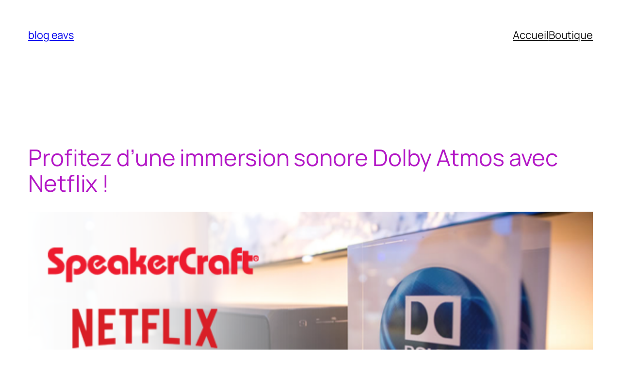

--- FILE ---
content_type: text/html; charset=UTF-8
request_url: https://blog.eavs-groupe.com/actualite-de-nos-metiers/22107/
body_size: 22037
content:
<!DOCTYPE html>
<html lang="fr-FR">
<head>
	<meta charset="UTF-8" />
	<meta name="viewport" content="width=device-width, initial-scale=1" />
<script type="text/javascript">
            var pswp_ajax_url = "https://presta.eavs-groupe.fr/module/prestawp/ajax";
            var pswp_product_text_one = "produit";
            var pswp_product_text_many = "des produits";
            var pswp_cart_empty_text = "(vide)";
            var pswp_wp_domain = "blog.eavs-groupe.com";
            var pswp_isolang = "fr";
        </script><meta name='robots' content='index, follow, max-image-preview:large, max-snippet:-1, max-video-preview:-1' />

	<!-- This site is optimized with the Yoast SEO plugin v24.9 - https://yoast.com/wordpress/plugins/seo/ -->
	<meta name="description" content="Vous connaissez déjà certainement la plateforme de streaming Netflix ! Arrivé en France en 2014, le site propose de nombreuses séries et films à regarder" />
	<link rel="canonical" href="https://blog.eavs-groupe.com/actualite-de-nos-metiers/22107/" />
	<meta property="og:locale" content="fr_FR" />
	<meta property="og:type" content="article" />
	<meta property="og:title" content="Profitez d&#039;une immersion sonore Dolby Atmos avec Netflix ! - blog eavs" />
	<meta property="og:description" content="Vous connaissez déjà certainement la plateforme de streaming Netflix ! Arrivé en France en 2014, le site propose de nombreuses séries et films à regarder" />
	<meta property="og:url" content="https://blog.eavs-groupe.com/actualite-de-nos-metiers/22107/" />
	<meta property="og:site_name" content="blog eavs" />
	<meta property="article:publisher" content="https://www.facebook.com/pages/Groupe-EAVS/139580448201?fref=ts" />
	<meta property="article:published_time" content="2017-07-11T15:30:10+00:00" />
	<meta property="og:image" content="https://blog.eavs-groupe.com/wp-content/uploads/2017/07/netflix.png" />
	<meta property="og:image:width" content="600" />
	<meta property="og:image:height" content="285" />
	<meta property="og:image:type" content="image/png" />
	<meta name="author" content="Deborah Cresson" />
	<meta name="twitter:card" content="summary_large_image" />
	<meta name="twitter:creator" content="@eavsgroupe" />
	<meta name="twitter:site" content="@eavsgroupe" />
	<meta name="twitter:label1" content="Écrit par" />
	<meta name="twitter:data1" content="Deborah Cresson" />
	<meta name="twitter:label2" content="Durée de lecture estimée" />
	<meta name="twitter:data2" content="1 minute" />
	<script type="application/ld+json" class="yoast-schema-graph">{"@context":"https://schema.org","@graph":[{"@type":"Article","@id":"https://blog.eavs-groupe.com/actualite-de-nos-metiers/22107/#article","isPartOf":{"@id":"https://blog.eavs-groupe.com/actualite-de-nos-metiers/22107/"},"author":{"name":"Deborah Cresson","@id":"https://blog.eavs-groupe.com/#/schema/person/cd099e71c73dc3a60c0da58372c46030"},"headline":"Profitez d&rsquo;une immersion sonore Dolby Atmos avec Netflix !","datePublished":"2017-07-11T15:30:10+00:00","mainEntityOfPage":{"@id":"https://blog.eavs-groupe.com/actualite-de-nos-metiers/22107/"},"wordCount":212,"commentCount":0,"publisher":{"@id":"https://blog.eavs-groupe.com/#organization"},"image":{"@id":"https://blog.eavs-groupe.com/actualite-de-nos-metiers/22107/#primaryimage"},"thumbnailUrl":"https://blog.eavs-groupe.com/wp-content/uploads/2017/07/netflix.png","keywords":["Audio","Dolby Atmos","Immersion sonore","Netflix","plateforme","site","Speakercraft","Streaming"],"articleSection":["Actualité de nos métiers"],"inLanguage":"fr-FR","potentialAction":[{"@type":"CommentAction","name":"Comment","target":["https://blog.eavs-groupe.com/actualite-de-nos-metiers/22107/#respond"]}]},{"@type":"WebPage","@id":"https://blog.eavs-groupe.com/actualite-de-nos-metiers/22107/","url":"https://blog.eavs-groupe.com/actualite-de-nos-metiers/22107/","name":"Profitez d'une immersion sonore Dolby Atmos avec Netflix ! - blog eavs","isPartOf":{"@id":"https://blog.eavs-groupe.com/#website"},"primaryImageOfPage":{"@id":"https://blog.eavs-groupe.com/actualite-de-nos-metiers/22107/#primaryimage"},"image":{"@id":"https://blog.eavs-groupe.com/actualite-de-nos-metiers/22107/#primaryimage"},"thumbnailUrl":"https://blog.eavs-groupe.com/wp-content/uploads/2017/07/netflix.png","datePublished":"2017-07-11T15:30:10+00:00","description":"Vous connaissez déjà certainement la plateforme de streaming Netflix ! Arrivé en France en 2014, le site propose de nombreuses séries et films à regarder","breadcrumb":{"@id":"https://blog.eavs-groupe.com/actualite-de-nos-metiers/22107/#breadcrumb"},"inLanguage":"fr-FR","potentialAction":[{"@type":"ReadAction","target":["https://blog.eavs-groupe.com/actualite-de-nos-metiers/22107/"]}]},{"@type":"ImageObject","inLanguage":"fr-FR","@id":"https://blog.eavs-groupe.com/actualite-de-nos-metiers/22107/#primaryimage","url":"https://blog.eavs-groupe.com/wp-content/uploads/2017/07/netflix.png","contentUrl":"https://blog.eavs-groupe.com/wp-content/uploads/2017/07/netflix.png","width":600,"height":285,"caption":"Speakercraft"},{"@type":"BreadcrumbList","@id":"https://blog.eavs-groupe.com/actualite-de-nos-metiers/22107/#breadcrumb","itemListElement":[{"@type":"ListItem","position":1,"name":"Accueil","item":"https://blog.eavs-groupe.com/"},{"@type":"ListItem","position":2,"name":"Profitez d&rsquo;une immersion sonore Dolby Atmos avec Netflix !"}]},{"@type":"WebSite","@id":"https://blog.eavs-groupe.com/#website","url":"https://blog.eavs-groupe.com/","name":"blog eavs","description":"","publisher":{"@id":"https://blog.eavs-groupe.com/#organization"},"potentialAction":[{"@type":"SearchAction","target":{"@type":"EntryPoint","urlTemplate":"https://blog.eavs-groupe.com/?s={search_term_string}"},"query-input":{"@type":"PropertyValueSpecification","valueRequired":true,"valueName":"search_term_string"}}],"inLanguage":"fr-FR"},{"@type":"Organization","@id":"https://blog.eavs-groupe.com/#organization","name":"EAVS","url":"https://blog.eavs-groupe.com/","logo":{"@type":"ImageObject","inLanguage":"fr-FR","@id":"https://blog.eavs-groupe.com/#/schema/logo/image/","url":"https://blog.eavs-groupe.com/wp-content/uploads/2018/10/logo-eavs-Groupe.jpg","contentUrl":"https://blog.eavs-groupe.com/wp-content/uploads/2018/10/logo-eavs-Groupe.jpg","width":1187,"height":278,"caption":"EAVS"},"image":{"@id":"https://blog.eavs-groupe.com/#/schema/logo/image/"},"sameAs":["https://www.facebook.com/pages/Groupe-EAVS/139580448201?fref=ts","https://x.com/eavsgroupe","https://www.linkedin.com/company/eavs-groupe"]},{"@type":"Person","@id":"https://blog.eavs-groupe.com/#/schema/person/cd099e71c73dc3a60c0da58372c46030","name":"Deborah Cresson","image":{"@type":"ImageObject","inLanguage":"fr-FR","@id":"https://blog.eavs-groupe.com/#/schema/person/image/","url":"https://secure.gravatar.com/avatar/82f251e1ba027391753237e323da3de1e1ae9db9c2fa515686073bc650d9210c?s=96&d=identicon&r=g","contentUrl":"https://secure.gravatar.com/avatar/82f251e1ba027391753237e323da3de1e1ae9db9c2fa515686073bc650d9210c?s=96&d=identicon&r=g","caption":"Deborah Cresson"},"url":"https://blog.eavs-groupe.com/author/deborah/"}]}</script>
	<!-- / Yoast SEO plugin. -->


<title>Profitez d&#039;une immersion sonore Dolby Atmos avec Netflix ! - blog eavs</title>
<link rel="alternate" type="application/rss+xml" title="blog eavs &raquo; Flux" href="https://blog.eavs-groupe.com/feed/" />
<link rel="alternate" type="application/rss+xml" title="blog eavs &raquo; Flux des commentaires" href="https://blog.eavs-groupe.com/comments/feed/" />
<link rel="alternate" type="application/rss+xml" title="blog eavs &raquo; Profitez d&rsquo;une immersion sonore Dolby Atmos avec Netflix ! Flux des commentaires" href="https://blog.eavs-groupe.com/actualite-de-nos-metiers/22107/feed/" />
<link rel="alternate" title="oEmbed (JSON)" type="application/json+oembed" href="https://blog.eavs-groupe.com/wp-json/oembed/1.0/embed?url=https%3A%2F%2Fblog.eavs-groupe.com%2Factualite-de-nos-metiers%2F22107%2F" />
<link rel="alternate" title="oEmbed (XML)" type="text/xml+oembed" href="https://blog.eavs-groupe.com/wp-json/oembed/1.0/embed?url=https%3A%2F%2Fblog.eavs-groupe.com%2Factualite-de-nos-metiers%2F22107%2F&#038;format=xml" />
<style id='wp-img-auto-sizes-contain-inline-css'>
img:is([sizes=auto i],[sizes^="auto," i]){contain-intrinsic-size:3000px 1500px}
/*# sourceURL=wp-img-auto-sizes-contain-inline-css */
</style>
<style id='wp-block-spacer-inline-css'>
.wp-block-spacer{clear:both}
/*# sourceURL=https://blog.eavs-groupe.com/wp-includes/blocks/spacer/style.min.css */
</style>
<style id='wp-block-site-title-inline-css'>
.wp-block-site-title{box-sizing:border-box}.wp-block-site-title :where(a){color:inherit;font-family:inherit;font-size:inherit;font-style:inherit;font-weight:inherit;letter-spacing:inherit;line-height:inherit;text-decoration:inherit}
/*# sourceURL=https://blog.eavs-groupe.com/wp-includes/blocks/site-title/style.min.css */
</style>
<style id='wp-block-navigation-link-inline-css'>
.wp-block-navigation .wp-block-navigation-item__label{overflow-wrap:break-word}.wp-block-navigation .wp-block-navigation-item__description{display:none}.link-ui-tools{outline:1px solid #f0f0f0;padding:8px}.link-ui-block-inserter{padding-top:8px}.link-ui-block-inserter__back{margin-left:8px;text-transform:uppercase}
/*# sourceURL=https://blog.eavs-groupe.com/wp-includes/blocks/navigation-link/style.min.css */
</style>
<style id='wp-block-navigation-inline-css'>
.wp-block-navigation{position:relative}.wp-block-navigation ul{margin-bottom:0;margin-left:0;margin-top:0;padding-left:0}.wp-block-navigation ul,.wp-block-navigation ul li{list-style:none;padding:0}.wp-block-navigation .wp-block-navigation-item{align-items:center;background-color:inherit;display:flex;position:relative}.wp-block-navigation .wp-block-navigation-item .wp-block-navigation__submenu-container:empty{display:none}.wp-block-navigation .wp-block-navigation-item__content{display:block;z-index:1}.wp-block-navigation .wp-block-navigation-item__content.wp-block-navigation-item__content{color:inherit}.wp-block-navigation.has-text-decoration-underline .wp-block-navigation-item__content,.wp-block-navigation.has-text-decoration-underline .wp-block-navigation-item__content:active,.wp-block-navigation.has-text-decoration-underline .wp-block-navigation-item__content:focus{text-decoration:underline}.wp-block-navigation.has-text-decoration-line-through .wp-block-navigation-item__content,.wp-block-navigation.has-text-decoration-line-through .wp-block-navigation-item__content:active,.wp-block-navigation.has-text-decoration-line-through .wp-block-navigation-item__content:focus{text-decoration:line-through}.wp-block-navigation :where(a),.wp-block-navigation :where(a:active),.wp-block-navigation :where(a:focus){text-decoration:none}.wp-block-navigation .wp-block-navigation__submenu-icon{align-self:center;background-color:inherit;border:none;color:currentColor;display:inline-block;font-size:inherit;height:.6em;line-height:0;margin-left:.25em;padding:0;width:.6em}.wp-block-navigation .wp-block-navigation__submenu-icon svg{display:inline-block;stroke:currentColor;height:inherit;margin-top:.075em;width:inherit}.wp-block-navigation{--navigation-layout-justification-setting:flex-start;--navigation-layout-direction:row;--navigation-layout-wrap:wrap;--navigation-layout-justify:flex-start;--navigation-layout-align:center}.wp-block-navigation.is-vertical{--navigation-layout-direction:column;--navigation-layout-justify:initial;--navigation-layout-align:flex-start}.wp-block-navigation.no-wrap{--navigation-layout-wrap:nowrap}.wp-block-navigation.items-justified-center{--navigation-layout-justification-setting:center;--navigation-layout-justify:center}.wp-block-navigation.items-justified-center.is-vertical{--navigation-layout-align:center}.wp-block-navigation.items-justified-right{--navigation-layout-justification-setting:flex-end;--navigation-layout-justify:flex-end}.wp-block-navigation.items-justified-right.is-vertical{--navigation-layout-align:flex-end}.wp-block-navigation.items-justified-space-between{--navigation-layout-justification-setting:space-between;--navigation-layout-justify:space-between}.wp-block-navigation .has-child .wp-block-navigation__submenu-container{align-items:normal;background-color:inherit;color:inherit;display:flex;flex-direction:column;opacity:0;position:absolute;z-index:2}@media not (prefers-reduced-motion){.wp-block-navigation .has-child .wp-block-navigation__submenu-container{transition:opacity .1s linear}}.wp-block-navigation .has-child .wp-block-navigation__submenu-container{height:0;overflow:hidden;visibility:hidden;width:0}.wp-block-navigation .has-child .wp-block-navigation__submenu-container>.wp-block-navigation-item>.wp-block-navigation-item__content{display:flex;flex-grow:1;padding:.5em 1em}.wp-block-navigation .has-child .wp-block-navigation__submenu-container>.wp-block-navigation-item>.wp-block-navigation-item__content .wp-block-navigation__submenu-icon{margin-left:auto;margin-right:0}.wp-block-navigation .has-child .wp-block-navigation__submenu-container .wp-block-navigation-item__content{margin:0}.wp-block-navigation .has-child .wp-block-navigation__submenu-container{left:-1px;top:100%}@media (min-width:782px){.wp-block-navigation .has-child .wp-block-navigation__submenu-container .wp-block-navigation__submenu-container{left:100%;top:-1px}.wp-block-navigation .has-child .wp-block-navigation__submenu-container .wp-block-navigation__submenu-container:before{background:#0000;content:"";display:block;height:100%;position:absolute;right:100%;width:.5em}.wp-block-navigation .has-child .wp-block-navigation__submenu-container .wp-block-navigation__submenu-icon{margin-right:.25em}.wp-block-navigation .has-child .wp-block-navigation__submenu-container .wp-block-navigation__submenu-icon svg{transform:rotate(-90deg)}}.wp-block-navigation .has-child .wp-block-navigation-submenu__toggle[aria-expanded=true]~.wp-block-navigation__submenu-container,.wp-block-navigation .has-child:not(.open-on-click):hover>.wp-block-navigation__submenu-container,.wp-block-navigation .has-child:not(.open-on-click):not(.open-on-hover-click):focus-within>.wp-block-navigation__submenu-container{height:auto;min-width:200px;opacity:1;overflow:visible;visibility:visible;width:auto}.wp-block-navigation.has-background .has-child .wp-block-navigation__submenu-container{left:0;top:100%}@media (min-width:782px){.wp-block-navigation.has-background .has-child .wp-block-navigation__submenu-container .wp-block-navigation__submenu-container{left:100%;top:0}}.wp-block-navigation-submenu{display:flex;position:relative}.wp-block-navigation-submenu .wp-block-navigation__submenu-icon svg{stroke:currentColor}button.wp-block-navigation-item__content{background-color:initial;border:none;color:currentColor;font-family:inherit;font-size:inherit;font-style:inherit;font-weight:inherit;letter-spacing:inherit;line-height:inherit;text-align:left;text-transform:inherit}.wp-block-navigation-submenu__toggle{cursor:pointer}.wp-block-navigation-submenu__toggle[aria-expanded=true]+.wp-block-navigation__submenu-icon>svg,.wp-block-navigation-submenu__toggle[aria-expanded=true]>svg{transform:rotate(180deg)}.wp-block-navigation-item.open-on-click .wp-block-navigation-submenu__toggle{padding-left:0;padding-right:.85em}.wp-block-navigation-item.open-on-click .wp-block-navigation-submenu__toggle+.wp-block-navigation__submenu-icon{margin-left:-.6em;pointer-events:none}.wp-block-navigation-item.open-on-click button.wp-block-navigation-item__content:not(.wp-block-navigation-submenu__toggle){padding:0}.wp-block-navigation .wp-block-page-list,.wp-block-navigation__container,.wp-block-navigation__responsive-close,.wp-block-navigation__responsive-container,.wp-block-navigation__responsive-container-content,.wp-block-navigation__responsive-dialog{gap:inherit}:where(.wp-block-navigation.has-background .wp-block-navigation-item a:not(.wp-element-button)),:where(.wp-block-navigation.has-background .wp-block-navigation-submenu a:not(.wp-element-button)){padding:.5em 1em}:where(.wp-block-navigation .wp-block-navigation__submenu-container .wp-block-navigation-item a:not(.wp-element-button)),:where(.wp-block-navigation .wp-block-navigation__submenu-container .wp-block-navigation-submenu a:not(.wp-element-button)),:where(.wp-block-navigation .wp-block-navigation__submenu-container .wp-block-navigation-submenu button.wp-block-navigation-item__content),:where(.wp-block-navigation .wp-block-navigation__submenu-container .wp-block-pages-list__item button.wp-block-navigation-item__content){padding:.5em 1em}.wp-block-navigation.items-justified-right .wp-block-navigation__container .has-child .wp-block-navigation__submenu-container,.wp-block-navigation.items-justified-right .wp-block-page-list>.has-child .wp-block-navigation__submenu-container,.wp-block-navigation.items-justified-space-between .wp-block-page-list>.has-child:last-child .wp-block-navigation__submenu-container,.wp-block-navigation.items-justified-space-between>.wp-block-navigation__container>.has-child:last-child .wp-block-navigation__submenu-container{left:auto;right:0}.wp-block-navigation.items-justified-right .wp-block-navigation__container .has-child .wp-block-navigation__submenu-container .wp-block-navigation__submenu-container,.wp-block-navigation.items-justified-right .wp-block-page-list>.has-child .wp-block-navigation__submenu-container .wp-block-navigation__submenu-container,.wp-block-navigation.items-justified-space-between .wp-block-page-list>.has-child:last-child .wp-block-navigation__submenu-container .wp-block-navigation__submenu-container,.wp-block-navigation.items-justified-space-between>.wp-block-navigation__container>.has-child:last-child .wp-block-navigation__submenu-container .wp-block-navigation__submenu-container{left:-1px;right:-1px}@media (min-width:782px){.wp-block-navigation.items-justified-right .wp-block-navigation__container .has-child .wp-block-navigation__submenu-container .wp-block-navigation__submenu-container,.wp-block-navigation.items-justified-right .wp-block-page-list>.has-child .wp-block-navigation__submenu-container .wp-block-navigation__submenu-container,.wp-block-navigation.items-justified-space-between .wp-block-page-list>.has-child:last-child .wp-block-navigation__submenu-container .wp-block-navigation__submenu-container,.wp-block-navigation.items-justified-space-between>.wp-block-navigation__container>.has-child:last-child .wp-block-navigation__submenu-container .wp-block-navigation__submenu-container{left:auto;right:100%}}.wp-block-navigation:not(.has-background) .wp-block-navigation__submenu-container{background-color:#fff;border:1px solid #00000026}.wp-block-navigation.has-background .wp-block-navigation__submenu-container{background-color:inherit}.wp-block-navigation:not(.has-text-color) .wp-block-navigation__submenu-container{color:#000}.wp-block-navigation__container{align-items:var(--navigation-layout-align,initial);display:flex;flex-direction:var(--navigation-layout-direction,initial);flex-wrap:var(--navigation-layout-wrap,wrap);justify-content:var(--navigation-layout-justify,initial);list-style:none;margin:0;padding-left:0}.wp-block-navigation__container .is-responsive{display:none}.wp-block-navigation__container:only-child,.wp-block-page-list:only-child{flex-grow:1}@keyframes overlay-menu__fade-in-animation{0%{opacity:0;transform:translateY(.5em)}to{opacity:1;transform:translateY(0)}}.wp-block-navigation__responsive-container{bottom:0;display:none;left:0;position:fixed;right:0;top:0}.wp-block-navigation__responsive-container :where(.wp-block-navigation-item a){color:inherit}.wp-block-navigation__responsive-container .wp-block-navigation__responsive-container-content{align-items:var(--navigation-layout-align,initial);display:flex;flex-direction:var(--navigation-layout-direction,initial);flex-wrap:var(--navigation-layout-wrap,wrap);justify-content:var(--navigation-layout-justify,initial)}.wp-block-navigation__responsive-container:not(.is-menu-open.is-menu-open){background-color:inherit!important;color:inherit!important}.wp-block-navigation__responsive-container.is-menu-open{background-color:inherit;display:flex;flex-direction:column}@media not (prefers-reduced-motion){.wp-block-navigation__responsive-container.is-menu-open{animation:overlay-menu__fade-in-animation .1s ease-out;animation-fill-mode:forwards}}.wp-block-navigation__responsive-container.is-menu-open{overflow:auto;padding:clamp(1rem,var(--wp--style--root--padding-top),20rem) clamp(1rem,var(--wp--style--root--padding-right),20rem) clamp(1rem,var(--wp--style--root--padding-bottom),20rem) clamp(1rem,var(--wp--style--root--padding-left),20rem);z-index:100000}.wp-block-navigation__responsive-container.is-menu-open .wp-block-navigation__responsive-container-content{align-items:var(--navigation-layout-justification-setting,inherit);display:flex;flex-direction:column;flex-wrap:nowrap;overflow:visible;padding-top:calc(2rem + 24px)}.wp-block-navigation__responsive-container.is-menu-open .wp-block-navigation__responsive-container-content,.wp-block-navigation__responsive-container.is-menu-open .wp-block-navigation__responsive-container-content .wp-block-navigation__container,.wp-block-navigation__responsive-container.is-menu-open .wp-block-navigation__responsive-container-content .wp-block-page-list{justify-content:flex-start}.wp-block-navigation__responsive-container.is-menu-open .wp-block-navigation__responsive-container-content .wp-block-navigation__submenu-icon{display:none}.wp-block-navigation__responsive-container.is-menu-open .wp-block-navigation__responsive-container-content .has-child .wp-block-navigation__submenu-container{border:none;height:auto;min-width:200px;opacity:1;overflow:initial;padding-left:2rem;padding-right:2rem;position:static;visibility:visible;width:auto}.wp-block-navigation__responsive-container.is-menu-open .wp-block-navigation__responsive-container-content .wp-block-navigation__container,.wp-block-navigation__responsive-container.is-menu-open .wp-block-navigation__responsive-container-content .wp-block-navigation__submenu-container{gap:inherit}.wp-block-navigation__responsive-container.is-menu-open .wp-block-navigation__responsive-container-content .wp-block-navigation__submenu-container{padding-top:var(--wp--style--block-gap,2em)}.wp-block-navigation__responsive-container.is-menu-open .wp-block-navigation__responsive-container-content .wp-block-navigation-item__content{padding:0}.wp-block-navigation__responsive-container.is-menu-open .wp-block-navigation__responsive-container-content .wp-block-navigation-item,.wp-block-navigation__responsive-container.is-menu-open .wp-block-navigation__responsive-container-content .wp-block-navigation__container,.wp-block-navigation__responsive-container.is-menu-open .wp-block-navigation__responsive-container-content .wp-block-page-list{align-items:var(--navigation-layout-justification-setting,initial);display:flex;flex-direction:column}.wp-block-navigation__responsive-container.is-menu-open .wp-block-navigation-item,.wp-block-navigation__responsive-container.is-menu-open .wp-block-navigation-item .wp-block-navigation__submenu-container,.wp-block-navigation__responsive-container.is-menu-open .wp-block-navigation__container,.wp-block-navigation__responsive-container.is-menu-open .wp-block-page-list{background:#0000!important;color:inherit!important}.wp-block-navigation__responsive-container.is-menu-open .wp-block-navigation__submenu-container.wp-block-navigation__submenu-container.wp-block-navigation__submenu-container.wp-block-navigation__submenu-container{left:auto;right:auto}@media (min-width:600px){.wp-block-navigation__responsive-container:not(.hidden-by-default):not(.is-menu-open){background-color:inherit;display:block;position:relative;width:100%;z-index:auto}.wp-block-navigation__responsive-container:not(.hidden-by-default):not(.is-menu-open) .wp-block-navigation__responsive-container-close{display:none}.wp-block-navigation__responsive-container.is-menu-open .wp-block-navigation__submenu-container.wp-block-navigation__submenu-container.wp-block-navigation__submenu-container.wp-block-navigation__submenu-container{left:0}}.wp-block-navigation:not(.has-background) .wp-block-navigation__responsive-container.is-menu-open{background-color:#fff}.wp-block-navigation:not(.has-text-color) .wp-block-navigation__responsive-container.is-menu-open{color:#000}.wp-block-navigation__toggle_button_label{font-size:1rem;font-weight:700}.wp-block-navigation__responsive-container-close,.wp-block-navigation__responsive-container-open{background:#0000;border:none;color:currentColor;cursor:pointer;margin:0;padding:0;text-transform:inherit;vertical-align:middle}.wp-block-navigation__responsive-container-close svg,.wp-block-navigation__responsive-container-open svg{fill:currentColor;display:block;height:24px;pointer-events:none;width:24px}.wp-block-navigation__responsive-container-open{display:flex}.wp-block-navigation__responsive-container-open.wp-block-navigation__responsive-container-open.wp-block-navigation__responsive-container-open{font-family:inherit;font-size:inherit;font-weight:inherit}@media (min-width:600px){.wp-block-navigation__responsive-container-open:not(.always-shown){display:none}}.wp-block-navigation__responsive-container-close{position:absolute;right:0;top:0;z-index:2}.wp-block-navigation__responsive-container-close.wp-block-navigation__responsive-container-close.wp-block-navigation__responsive-container-close{font-family:inherit;font-size:inherit;font-weight:inherit}.wp-block-navigation__responsive-close{width:100%}.has-modal-open .wp-block-navigation__responsive-close{margin-left:auto;margin-right:auto;max-width:var(--wp--style--global--wide-size,100%)}.wp-block-navigation__responsive-close:focus{outline:none}.is-menu-open .wp-block-navigation__responsive-close,.is-menu-open .wp-block-navigation__responsive-container-content,.is-menu-open .wp-block-navigation__responsive-dialog{box-sizing:border-box}.wp-block-navigation__responsive-dialog{position:relative}.has-modal-open .admin-bar .is-menu-open .wp-block-navigation__responsive-dialog{margin-top:46px}@media (min-width:782px){.has-modal-open .admin-bar .is-menu-open .wp-block-navigation__responsive-dialog{margin-top:32px}}html.has-modal-open{overflow:hidden}
/*# sourceURL=https://blog.eavs-groupe.com/wp-includes/blocks/navigation/style.min.css */
</style>
<style id='wp-block-group-inline-css'>
.wp-block-group{box-sizing:border-box}:where(.wp-block-group.wp-block-group-is-layout-constrained){position:relative}
/*# sourceURL=https://blog.eavs-groupe.com/wp-includes/blocks/group/style.min.css */
</style>
<style id='wp-block-post-title-inline-css'>
.wp-block-post-title{box-sizing:border-box;word-break:break-word}.wp-block-post-title :where(a){display:inline-block;font-family:inherit;font-size:inherit;font-style:inherit;font-weight:inherit;letter-spacing:inherit;line-height:inherit;text-decoration:inherit}
/*# sourceURL=https://blog.eavs-groupe.com/wp-includes/blocks/post-title/style.min.css */
</style>
<style id='wp-block-post-featured-image-inline-css'>
.wp-block-post-featured-image{margin-left:0;margin-right:0}.wp-block-post-featured-image a{display:block;height:100%}.wp-block-post-featured-image :where(img){box-sizing:border-box;height:auto;max-width:100%;vertical-align:bottom;width:100%}.wp-block-post-featured-image.alignfull img,.wp-block-post-featured-image.alignwide img{width:100%}.wp-block-post-featured-image .wp-block-post-featured-image__overlay.has-background-dim{background-color:#000;inset:0;position:absolute}.wp-block-post-featured-image{position:relative}.wp-block-post-featured-image .wp-block-post-featured-image__overlay.has-background-gradient{background-color:initial}.wp-block-post-featured-image .wp-block-post-featured-image__overlay.has-background-dim-0{opacity:0}.wp-block-post-featured-image .wp-block-post-featured-image__overlay.has-background-dim-10{opacity:.1}.wp-block-post-featured-image .wp-block-post-featured-image__overlay.has-background-dim-20{opacity:.2}.wp-block-post-featured-image .wp-block-post-featured-image__overlay.has-background-dim-30{opacity:.3}.wp-block-post-featured-image .wp-block-post-featured-image__overlay.has-background-dim-40{opacity:.4}.wp-block-post-featured-image .wp-block-post-featured-image__overlay.has-background-dim-50{opacity:.5}.wp-block-post-featured-image .wp-block-post-featured-image__overlay.has-background-dim-60{opacity:.6}.wp-block-post-featured-image .wp-block-post-featured-image__overlay.has-background-dim-70{opacity:.7}.wp-block-post-featured-image .wp-block-post-featured-image__overlay.has-background-dim-80{opacity:.8}.wp-block-post-featured-image .wp-block-post-featured-image__overlay.has-background-dim-90{opacity:.9}.wp-block-post-featured-image .wp-block-post-featured-image__overlay.has-background-dim-100{opacity:1}.wp-block-post-featured-image:where(.alignleft,.alignright){width:100%}
/*# sourceURL=https://blog.eavs-groupe.com/wp-includes/blocks/post-featured-image/style.min.css */
</style>
<style id='wp-block-paragraph-inline-css'>
.is-small-text{font-size:.875em}.is-regular-text{font-size:1em}.is-large-text{font-size:2.25em}.is-larger-text{font-size:3em}.has-drop-cap:not(:focus):first-letter{float:left;font-size:8.4em;font-style:normal;font-weight:100;line-height:.68;margin:.05em .1em 0 0;text-transform:uppercase}body.rtl .has-drop-cap:not(:focus):first-letter{float:none;margin-left:.1em}p.has-drop-cap.has-background{overflow:hidden}:root :where(p.has-background){padding:1.25em 2.375em}:where(p.has-text-color:not(.has-link-color)) a{color:inherit}p.has-text-align-left[style*="writing-mode:vertical-lr"],p.has-text-align-right[style*="writing-mode:vertical-rl"]{rotate:180deg}
/*# sourceURL=https://blog.eavs-groupe.com/wp-includes/blocks/paragraph/style.min.css */
</style>
<style id='wp-block-post-author-name-inline-css'>
.wp-block-post-author-name{box-sizing:border-box}
/*# sourceURL=https://blog.eavs-groupe.com/wp-includes/blocks/post-author-name/style.min.css */
</style>
<style id='wp-block-post-terms-inline-css'>
.wp-block-post-terms{box-sizing:border-box}.wp-block-post-terms .wp-block-post-terms__separator{white-space:pre-wrap}
/*# sourceURL=https://blog.eavs-groupe.com/wp-includes/blocks/post-terms/style.min.css */
</style>
<link rel='stylesheet' id='yarppRelatedCss-css' href='https://blog.eavs-groupe.com/wp-content/plugins/yet-another-related-posts-plugin/style/related.css?ver=5.30.11' media='all' />
<style id='wp-block-post-content-inline-css'>
.wp-block-post-content{display:flow-root}
/*# sourceURL=https://blog.eavs-groupe.com/wp-includes/blocks/post-content/style.min.css */
</style>
<style id='wp-block-post-navigation-link-inline-css'>
.wp-block-post-navigation-link .wp-block-post-navigation-link__arrow-previous{display:inline-block;margin-right:1ch}.wp-block-post-navigation-link .wp-block-post-navigation-link__arrow-previous:not(.is-arrow-chevron){transform:scaleX(1)}.wp-block-post-navigation-link .wp-block-post-navigation-link__arrow-next{display:inline-block;margin-left:1ch}.wp-block-post-navigation-link .wp-block-post-navigation-link__arrow-next:not(.is-arrow-chevron){transform:scaleX(1)}.wp-block-post-navigation-link.has-text-align-left[style*="writing-mode: vertical-lr"],.wp-block-post-navigation-link.has-text-align-right[style*="writing-mode: vertical-rl"]{rotate:180deg}
/*# sourceURL=https://blog.eavs-groupe.com/wp-includes/blocks/post-navigation-link/style.min.css */
</style>
<style id='wp-block-heading-inline-css'>
h1:where(.wp-block-heading).has-background,h2:where(.wp-block-heading).has-background,h3:where(.wp-block-heading).has-background,h4:where(.wp-block-heading).has-background,h5:where(.wp-block-heading).has-background,h6:where(.wp-block-heading).has-background{padding:1.25em 2.375em}h1.has-text-align-left[style*=writing-mode]:where([style*=vertical-lr]),h1.has-text-align-right[style*=writing-mode]:where([style*=vertical-rl]),h2.has-text-align-left[style*=writing-mode]:where([style*=vertical-lr]),h2.has-text-align-right[style*=writing-mode]:where([style*=vertical-rl]),h3.has-text-align-left[style*=writing-mode]:where([style*=vertical-lr]),h3.has-text-align-right[style*=writing-mode]:where([style*=vertical-rl]),h4.has-text-align-left[style*=writing-mode]:where([style*=vertical-lr]),h4.has-text-align-right[style*=writing-mode]:where([style*=vertical-rl]),h5.has-text-align-left[style*=writing-mode]:where([style*=vertical-lr]),h5.has-text-align-right[style*=writing-mode]:where([style*=vertical-rl]),h6.has-text-align-left[style*=writing-mode]:where([style*=vertical-lr]),h6.has-text-align-right[style*=writing-mode]:where([style*=vertical-rl]){rotate:180deg}
/*# sourceURL=https://blog.eavs-groupe.com/wp-includes/blocks/heading/style.min.css */
</style>
<style id='wp-block-post-comments-form-inline-css'>
:where(.wp-block-post-comments-form input:not([type=submit])),:where(.wp-block-post-comments-form textarea){border:1px solid #949494;font-family:inherit;font-size:1em}:where(.wp-block-post-comments-form input:where(:not([type=submit]):not([type=checkbox]))),:where(.wp-block-post-comments-form textarea){padding:calc(.667em + 2px)}.wp-block-post-comments-form{box-sizing:border-box}.wp-block-post-comments-form[style*=font-weight] :where(.comment-reply-title){font-weight:inherit}.wp-block-post-comments-form[style*=font-family] :where(.comment-reply-title){font-family:inherit}.wp-block-post-comments-form[class*=-font-size] :where(.comment-reply-title),.wp-block-post-comments-form[style*=font-size] :where(.comment-reply-title){font-size:inherit}.wp-block-post-comments-form[style*=line-height] :where(.comment-reply-title){line-height:inherit}.wp-block-post-comments-form[style*=font-style] :where(.comment-reply-title){font-style:inherit}.wp-block-post-comments-form[style*=letter-spacing] :where(.comment-reply-title){letter-spacing:inherit}.wp-block-post-comments-form :where(input[type=submit]){box-shadow:none;cursor:pointer;display:inline-block;overflow-wrap:break-word;text-align:center}.wp-block-post-comments-form .comment-form input:not([type=submit]):not([type=checkbox]):not([type=hidden]),.wp-block-post-comments-form .comment-form textarea{box-sizing:border-box;display:block;width:100%}.wp-block-post-comments-form .comment-form-author label,.wp-block-post-comments-form .comment-form-email label,.wp-block-post-comments-form .comment-form-url label{display:block;margin-bottom:.25em}.wp-block-post-comments-form .comment-form-cookies-consent{display:flex;gap:.25em}.wp-block-post-comments-form .comment-form-cookies-consent #wp-comment-cookies-consent{margin-top:.35em}.wp-block-post-comments-form .comment-reply-title{margin-bottom:0}.wp-block-post-comments-form .comment-reply-title :where(small){font-size:var(--wp--preset--font-size--medium,smaller);margin-left:.5em}
/*# sourceURL=https://blog.eavs-groupe.com/wp-includes/blocks/post-comments-form/style.min.css */
</style>
<style id='wp-block-buttons-inline-css'>
.wp-block-buttons{box-sizing:border-box}.wp-block-buttons.is-vertical{flex-direction:column}.wp-block-buttons.is-vertical>.wp-block-button:last-child{margin-bottom:0}.wp-block-buttons>.wp-block-button{display:inline-block;margin:0}.wp-block-buttons.is-content-justification-left{justify-content:flex-start}.wp-block-buttons.is-content-justification-left.is-vertical{align-items:flex-start}.wp-block-buttons.is-content-justification-center{justify-content:center}.wp-block-buttons.is-content-justification-center.is-vertical{align-items:center}.wp-block-buttons.is-content-justification-right{justify-content:flex-end}.wp-block-buttons.is-content-justification-right.is-vertical{align-items:flex-end}.wp-block-buttons.is-content-justification-space-between{justify-content:space-between}.wp-block-buttons.aligncenter{text-align:center}.wp-block-buttons:not(.is-content-justification-space-between,.is-content-justification-right,.is-content-justification-left,.is-content-justification-center) .wp-block-button.aligncenter{margin-left:auto;margin-right:auto;width:100%}.wp-block-buttons[style*=text-decoration] .wp-block-button,.wp-block-buttons[style*=text-decoration] .wp-block-button__link{text-decoration:inherit}.wp-block-buttons.has-custom-font-size .wp-block-button__link{font-size:inherit}.wp-block-buttons .wp-block-button__link{width:100%}.wp-block-button.aligncenter{text-align:center}
/*# sourceURL=https://blog.eavs-groupe.com/wp-includes/blocks/buttons/style.min.css */
</style>
<style id='wp-block-button-inline-css'>
.wp-block-button__link{align-content:center;box-sizing:border-box;cursor:pointer;display:inline-block;height:100%;text-align:center;word-break:break-word}.wp-block-button__link.aligncenter{text-align:center}.wp-block-button__link.alignright{text-align:right}:where(.wp-block-button__link){border-radius:9999px;box-shadow:none;padding:calc(.667em + 2px) calc(1.333em + 2px);text-decoration:none}.wp-block-button[style*=text-decoration] .wp-block-button__link{text-decoration:inherit}.wp-block-buttons>.wp-block-button.has-custom-width{max-width:none}.wp-block-buttons>.wp-block-button.has-custom-width .wp-block-button__link{width:100%}.wp-block-buttons>.wp-block-button.has-custom-font-size .wp-block-button__link{font-size:inherit}.wp-block-buttons>.wp-block-button.wp-block-button__width-25{width:calc(25% - var(--wp--style--block-gap, .5em)*.75)}.wp-block-buttons>.wp-block-button.wp-block-button__width-50{width:calc(50% - var(--wp--style--block-gap, .5em)*.5)}.wp-block-buttons>.wp-block-button.wp-block-button__width-75{width:calc(75% - var(--wp--style--block-gap, .5em)*.25)}.wp-block-buttons>.wp-block-button.wp-block-button__width-100{flex-basis:100%;width:100%}.wp-block-buttons.is-vertical>.wp-block-button.wp-block-button__width-25{width:25%}.wp-block-buttons.is-vertical>.wp-block-button.wp-block-button__width-50{width:50%}.wp-block-buttons.is-vertical>.wp-block-button.wp-block-button__width-75{width:75%}.wp-block-button.is-style-squared,.wp-block-button__link.wp-block-button.is-style-squared{border-radius:0}.wp-block-button.no-border-radius,.wp-block-button__link.no-border-radius{border-radius:0!important}:root :where(.wp-block-button .wp-block-button__link.is-style-outline),:root :where(.wp-block-button.is-style-outline>.wp-block-button__link){border:2px solid;padding:.667em 1.333em}:root :where(.wp-block-button .wp-block-button__link.is-style-outline:not(.has-text-color)),:root :where(.wp-block-button.is-style-outline>.wp-block-button__link:not(.has-text-color)){color:currentColor}:root :where(.wp-block-button .wp-block-button__link.is-style-outline:not(.has-background)),:root :where(.wp-block-button.is-style-outline>.wp-block-button__link:not(.has-background)){background-color:initial;background-image:none}
/*# sourceURL=https://blog.eavs-groupe.com/wp-includes/blocks/button/style.min.css */
</style>
<style id='wp-block-comments-inline-css'>
.wp-block-post-comments{box-sizing:border-box}.wp-block-post-comments .alignleft{float:left}.wp-block-post-comments .alignright{float:right}.wp-block-post-comments .navigation:after{clear:both;content:"";display:table}.wp-block-post-comments .commentlist{clear:both;list-style:none;margin:0;padding:0}.wp-block-post-comments .commentlist .comment{min-height:2.25em;padding-left:3.25em}.wp-block-post-comments .commentlist .comment p{font-size:1em;line-height:1.8;margin:1em 0}.wp-block-post-comments .commentlist .children{list-style:none;margin:0;padding:0}.wp-block-post-comments .comment-author{line-height:1.5}.wp-block-post-comments .comment-author .avatar{border-radius:1.5em;display:block;float:left;height:2.5em;margin-right:.75em;margin-top:.5em;width:2.5em}.wp-block-post-comments .comment-author cite{font-style:normal}.wp-block-post-comments .comment-meta{font-size:.875em;line-height:1.5}.wp-block-post-comments .comment-meta b{font-weight:400}.wp-block-post-comments .comment-meta .comment-awaiting-moderation{display:block;margin-bottom:1em;margin-top:1em}.wp-block-post-comments .comment-body .commentmetadata{font-size:.875em}.wp-block-post-comments .comment-form-author label,.wp-block-post-comments .comment-form-comment label,.wp-block-post-comments .comment-form-email label,.wp-block-post-comments .comment-form-url label{display:block;margin-bottom:.25em}.wp-block-post-comments .comment-form input:not([type=submit]):not([type=checkbox]),.wp-block-post-comments .comment-form textarea{box-sizing:border-box;display:block;width:100%}.wp-block-post-comments .comment-form-cookies-consent{display:flex;gap:.25em}.wp-block-post-comments .comment-form-cookies-consent #wp-comment-cookies-consent{margin-top:.35em}.wp-block-post-comments .comment-reply-title{margin-bottom:0}.wp-block-post-comments .comment-reply-title :where(small){font-size:var(--wp--preset--font-size--medium,smaller);margin-left:.5em}.wp-block-post-comments .reply{font-size:.875em;margin-bottom:1.4em}.wp-block-post-comments input:not([type=submit]),.wp-block-post-comments textarea{border:1px solid #949494;font-family:inherit;font-size:1em}.wp-block-post-comments input:not([type=submit]):not([type=checkbox]),.wp-block-post-comments textarea{padding:calc(.667em + 2px)}:where(.wp-block-post-comments input[type=submit]){border:none}.wp-block-comments{box-sizing:border-box}
/*# sourceURL=https://blog.eavs-groupe.com/wp-includes/blocks/comments/style.min.css */
</style>
<style id='wp-block-post-date-inline-css'>
.wp-block-post-date{box-sizing:border-box}
/*# sourceURL=https://blog.eavs-groupe.com/wp-includes/blocks/post-date/style.min.css */
</style>
<style id='wp-block-post-template-inline-css'>
.wp-block-post-template{box-sizing:border-box;list-style:none;margin-bottom:0;margin-top:0;max-width:100%;padding:0}.wp-block-post-template.is-flex-container{display:flex;flex-direction:row;flex-wrap:wrap;gap:1.25em}.wp-block-post-template.is-flex-container>li{margin:0;width:100%}@media (min-width:600px){.wp-block-post-template.is-flex-container.is-flex-container.columns-2>li{width:calc(50% - .625em)}.wp-block-post-template.is-flex-container.is-flex-container.columns-3>li{width:calc(33.33333% - .83333em)}.wp-block-post-template.is-flex-container.is-flex-container.columns-4>li{width:calc(25% - .9375em)}.wp-block-post-template.is-flex-container.is-flex-container.columns-5>li{width:calc(20% - 1em)}.wp-block-post-template.is-flex-container.is-flex-container.columns-6>li{width:calc(16.66667% - 1.04167em)}}@media (max-width:600px){.wp-block-post-template-is-layout-grid.wp-block-post-template-is-layout-grid.wp-block-post-template-is-layout-grid.wp-block-post-template-is-layout-grid{grid-template-columns:1fr}}.wp-block-post-template-is-layout-constrained>li>.alignright,.wp-block-post-template-is-layout-flow>li>.alignright{float:right;margin-inline-end:0;margin-inline-start:2em}.wp-block-post-template-is-layout-constrained>li>.alignleft,.wp-block-post-template-is-layout-flow>li>.alignleft{float:left;margin-inline-end:2em;margin-inline-start:0}.wp-block-post-template-is-layout-constrained>li>.aligncenter,.wp-block-post-template-is-layout-flow>li>.aligncenter{margin-inline-end:auto;margin-inline-start:auto}
/*# sourceURL=https://blog.eavs-groupe.com/wp-includes/blocks/post-template/style.min.css */
</style>
<style id='wp-block-columns-inline-css'>
.wp-block-columns{box-sizing:border-box;display:flex;flex-wrap:wrap!important}@media (min-width:782px){.wp-block-columns{flex-wrap:nowrap!important}}.wp-block-columns{align-items:normal!important}.wp-block-columns.are-vertically-aligned-top{align-items:flex-start}.wp-block-columns.are-vertically-aligned-center{align-items:center}.wp-block-columns.are-vertically-aligned-bottom{align-items:flex-end}@media (max-width:781px){.wp-block-columns:not(.is-not-stacked-on-mobile)>.wp-block-column{flex-basis:100%!important}}@media (min-width:782px){.wp-block-columns:not(.is-not-stacked-on-mobile)>.wp-block-column{flex-basis:0;flex-grow:1}.wp-block-columns:not(.is-not-stacked-on-mobile)>.wp-block-column[style*=flex-basis]{flex-grow:0}}.wp-block-columns.is-not-stacked-on-mobile{flex-wrap:nowrap!important}.wp-block-columns.is-not-stacked-on-mobile>.wp-block-column{flex-basis:0;flex-grow:1}.wp-block-columns.is-not-stacked-on-mobile>.wp-block-column[style*=flex-basis]{flex-grow:0}:where(.wp-block-columns){margin-bottom:1.75em}:where(.wp-block-columns.has-background){padding:1.25em 2.375em}.wp-block-column{flex-grow:1;min-width:0;overflow-wrap:break-word;word-break:break-word}.wp-block-column.is-vertically-aligned-top{align-self:flex-start}.wp-block-column.is-vertically-aligned-center{align-self:center}.wp-block-column.is-vertically-aligned-bottom{align-self:flex-end}.wp-block-column.is-vertically-aligned-stretch{align-self:stretch}.wp-block-column.is-vertically-aligned-bottom,.wp-block-column.is-vertically-aligned-center,.wp-block-column.is-vertically-aligned-top{width:100%}
/*# sourceURL=https://blog.eavs-groupe.com/wp-includes/blocks/columns/style.min.css */
</style>
<style id='wp-block-library-inline-css'>
:root{--wp-block-synced-color:#7a00df;--wp-block-synced-color--rgb:122,0,223;--wp-bound-block-color:var(--wp-block-synced-color);--wp-editor-canvas-background:#ddd;--wp-admin-theme-color:#007cba;--wp-admin-theme-color--rgb:0,124,186;--wp-admin-theme-color-darker-10:#006ba1;--wp-admin-theme-color-darker-10--rgb:0,107,160.5;--wp-admin-theme-color-darker-20:#005a87;--wp-admin-theme-color-darker-20--rgb:0,90,135;--wp-admin-border-width-focus:2px}@media (min-resolution:192dpi){:root{--wp-admin-border-width-focus:1.5px}}.wp-element-button{cursor:pointer}:root .has-very-light-gray-background-color{background-color:#eee}:root .has-very-dark-gray-background-color{background-color:#313131}:root .has-very-light-gray-color{color:#eee}:root .has-very-dark-gray-color{color:#313131}:root .has-vivid-green-cyan-to-vivid-cyan-blue-gradient-background{background:linear-gradient(135deg,#00d084,#0693e3)}:root .has-purple-crush-gradient-background{background:linear-gradient(135deg,#34e2e4,#4721fb 50%,#ab1dfe)}:root .has-hazy-dawn-gradient-background{background:linear-gradient(135deg,#faaca8,#dad0ec)}:root .has-subdued-olive-gradient-background{background:linear-gradient(135deg,#fafae1,#67a671)}:root .has-atomic-cream-gradient-background{background:linear-gradient(135deg,#fdd79a,#004a59)}:root .has-nightshade-gradient-background{background:linear-gradient(135deg,#330968,#31cdcf)}:root .has-midnight-gradient-background{background:linear-gradient(135deg,#020381,#2874fc)}:root{--wp--preset--font-size--normal:16px;--wp--preset--font-size--huge:42px}.has-regular-font-size{font-size:1em}.has-larger-font-size{font-size:2.625em}.has-normal-font-size{font-size:var(--wp--preset--font-size--normal)}.has-huge-font-size{font-size:var(--wp--preset--font-size--huge)}.has-text-align-center{text-align:center}.has-text-align-left{text-align:left}.has-text-align-right{text-align:right}.has-fit-text{white-space:nowrap!important}#end-resizable-editor-section{display:none}.aligncenter{clear:both}.items-justified-left{justify-content:flex-start}.items-justified-center{justify-content:center}.items-justified-right{justify-content:flex-end}.items-justified-space-between{justify-content:space-between}.screen-reader-text{border:0;clip-path:inset(50%);height:1px;margin:-1px;overflow:hidden;padding:0;position:absolute;width:1px;word-wrap:normal!important}.screen-reader-text:focus{background-color:#ddd;clip-path:none;color:#444;display:block;font-size:1em;height:auto;left:5px;line-height:normal;padding:15px 23px 14px;text-decoration:none;top:5px;width:auto;z-index:100000}html :where(.has-border-color){border-style:solid}html :where([style*=border-top-color]){border-top-style:solid}html :where([style*=border-right-color]){border-right-style:solid}html :where([style*=border-bottom-color]){border-bottom-style:solid}html :where([style*=border-left-color]){border-left-style:solid}html :where([style*=border-width]){border-style:solid}html :where([style*=border-top-width]){border-top-style:solid}html :where([style*=border-right-width]){border-right-style:solid}html :where([style*=border-bottom-width]){border-bottom-style:solid}html :where([style*=border-left-width]){border-left-style:solid}html :where(img[class*=wp-image-]){height:auto;max-width:100%}:where(figure){margin:0 0 1em}html :where(.is-position-sticky){--wp-admin--admin-bar--position-offset:var(--wp-admin--admin-bar--height,0px)}@media screen and (max-width:600px){html :where(.is-position-sticky){--wp-admin--admin-bar--position-offset:0px}}
/*# sourceURL=/wp-includes/css/dist/block-library/common.min.css */
</style>
<style id='global-styles-inline-css'>
:root{--wp--preset--aspect-ratio--square: 1;--wp--preset--aspect-ratio--4-3: 4/3;--wp--preset--aspect-ratio--3-4: 3/4;--wp--preset--aspect-ratio--3-2: 3/2;--wp--preset--aspect-ratio--2-3: 2/3;--wp--preset--aspect-ratio--16-9: 16/9;--wp--preset--aspect-ratio--9-16: 9/16;--wp--preset--color--black: #000000;--wp--preset--color--cyan-bluish-gray: #abb8c3;--wp--preset--color--white: #ffffff;--wp--preset--color--pale-pink: #f78da7;--wp--preset--color--vivid-red: #cf2e2e;--wp--preset--color--luminous-vivid-orange: #ff6900;--wp--preset--color--luminous-vivid-amber: #fcb900;--wp--preset--color--light-green-cyan: #7bdcb5;--wp--preset--color--vivid-green-cyan: #00d084;--wp--preset--color--pale-cyan-blue: #8ed1fc;--wp--preset--color--vivid-cyan-blue: #0693e3;--wp--preset--color--vivid-purple: #9b51e0;--wp--preset--color--base: #FFFFFF;--wp--preset--color--contrast: #111111;--wp--preset--color--accent-1: #FFEE58;--wp--preset--color--accent-2: #F6CFF4;--wp--preset--color--accent-3: #b317c6;--wp--preset--color--accent-4: #686868;--wp--preset--color--accent-5: #FBFAF3;--wp--preset--color--accent-6: color-mix(in srgb, currentColor 20%, transparent);--wp--preset--gradient--vivid-cyan-blue-to-vivid-purple: linear-gradient(135deg,rgb(6,147,227) 0%,rgb(155,81,224) 100%);--wp--preset--gradient--light-green-cyan-to-vivid-green-cyan: linear-gradient(135deg,rgb(122,220,180) 0%,rgb(0,208,130) 100%);--wp--preset--gradient--luminous-vivid-amber-to-luminous-vivid-orange: linear-gradient(135deg,rgb(252,185,0) 0%,rgb(255,105,0) 100%);--wp--preset--gradient--luminous-vivid-orange-to-vivid-red: linear-gradient(135deg,rgb(255,105,0) 0%,rgb(207,46,46) 100%);--wp--preset--gradient--very-light-gray-to-cyan-bluish-gray: linear-gradient(135deg,rgb(238,238,238) 0%,rgb(169,184,195) 100%);--wp--preset--gradient--cool-to-warm-spectrum: linear-gradient(135deg,rgb(74,234,220) 0%,rgb(151,120,209) 20%,rgb(207,42,186) 40%,rgb(238,44,130) 60%,rgb(251,105,98) 80%,rgb(254,248,76) 100%);--wp--preset--gradient--blush-light-purple: linear-gradient(135deg,rgb(255,206,236) 0%,rgb(152,150,240) 100%);--wp--preset--gradient--blush-bordeaux: linear-gradient(135deg,rgb(254,205,165) 0%,rgb(254,45,45) 50%,rgb(107,0,62) 100%);--wp--preset--gradient--luminous-dusk: linear-gradient(135deg,rgb(255,203,112) 0%,rgb(199,81,192) 50%,rgb(65,88,208) 100%);--wp--preset--gradient--pale-ocean: linear-gradient(135deg,rgb(255,245,203) 0%,rgb(182,227,212) 50%,rgb(51,167,181) 100%);--wp--preset--gradient--electric-grass: linear-gradient(135deg,rgb(202,248,128) 0%,rgb(113,206,126) 100%);--wp--preset--gradient--midnight: linear-gradient(135deg,rgb(2,3,129) 0%,rgb(40,116,252) 100%);--wp--preset--font-size--small: 0.875rem;--wp--preset--font-size--medium: clamp(1rem, 1rem + ((1vw - 0.2rem) * 0.196), 1.125rem);--wp--preset--font-size--large: clamp(1.125rem, 1.125rem + ((1vw - 0.2rem) * 0.392), 1.375rem);--wp--preset--font-size--x-large: clamp(1.75rem, 1.75rem + ((1vw - 0.2rem) * 0.392), 2rem);--wp--preset--font-size--xx-large: clamp(2.15rem, 2.15rem + ((1vw - 0.2rem) * 1.333), 3rem);--wp--preset--font-family--manrope: Manrope, sans-serif;--wp--preset--font-family--fira-code: "Fira Code", monospace;--wp--preset--spacing--20: 10px;--wp--preset--spacing--30: 20px;--wp--preset--spacing--40: 30px;--wp--preset--spacing--50: clamp(30px, 5vw, 50px);--wp--preset--spacing--60: clamp(30px, 7vw, 70px);--wp--preset--spacing--70: clamp(50px, 7vw, 90px);--wp--preset--spacing--80: clamp(70px, 10vw, 140px);--wp--preset--shadow--natural: 6px 6px 9px rgba(0, 0, 0, 0.2);--wp--preset--shadow--deep: 12px 12px 50px rgba(0, 0, 0, 0.4);--wp--preset--shadow--sharp: 6px 6px 0px rgba(0, 0, 0, 0.2);--wp--preset--shadow--outlined: 6px 6px 0px -3px rgb(255, 255, 255), 6px 6px rgb(0, 0, 0);--wp--preset--shadow--crisp: 6px 6px 0px rgb(0, 0, 0);}:root { --wp--style--global--content-size: 645px;--wp--style--global--wide-size: 1340px; }:where(body) { margin: 0; }.wp-site-blocks { padding-top: var(--wp--style--root--padding-top); padding-bottom: var(--wp--style--root--padding-bottom); }.has-global-padding { padding-right: var(--wp--style--root--padding-right); padding-left: var(--wp--style--root--padding-left); }.has-global-padding > .alignfull { margin-right: calc(var(--wp--style--root--padding-right) * -1); margin-left: calc(var(--wp--style--root--padding-left) * -1); }.has-global-padding :where(:not(.alignfull.is-layout-flow) > .has-global-padding:not(.wp-block-block, .alignfull)) { padding-right: 0; padding-left: 0; }.has-global-padding :where(:not(.alignfull.is-layout-flow) > .has-global-padding:not(.wp-block-block, .alignfull)) > .alignfull { margin-left: 0; margin-right: 0; }.wp-site-blocks > .alignleft { float: left; margin-right: 2em; }.wp-site-blocks > .alignright { float: right; margin-left: 2em; }.wp-site-blocks > .aligncenter { justify-content: center; margin-left: auto; margin-right: auto; }:where(.wp-site-blocks) > * { margin-block-start: 0.6rem; margin-block-end: 0; }:where(.wp-site-blocks) > :first-child { margin-block-start: 0; }:where(.wp-site-blocks) > :last-child { margin-block-end: 0; }:root { --wp--style--block-gap: 0.6rem; }:root :where(.is-layout-flow) > :first-child{margin-block-start: 0;}:root :where(.is-layout-flow) > :last-child{margin-block-end: 0;}:root :where(.is-layout-flow) > *{margin-block-start: 0.6rem;margin-block-end: 0;}:root :where(.is-layout-constrained) > :first-child{margin-block-start: 0;}:root :where(.is-layout-constrained) > :last-child{margin-block-end: 0;}:root :where(.is-layout-constrained) > *{margin-block-start: 0.6rem;margin-block-end: 0;}:root :where(.is-layout-flex){gap: 0.6rem;}:root :where(.is-layout-grid){gap: 0.6rem;}.is-layout-flow > .alignleft{float: left;margin-inline-start: 0;margin-inline-end: 2em;}.is-layout-flow > .alignright{float: right;margin-inline-start: 2em;margin-inline-end: 0;}.is-layout-flow > .aligncenter{margin-left: auto !important;margin-right: auto !important;}.is-layout-constrained > .alignleft{float: left;margin-inline-start: 0;margin-inline-end: 2em;}.is-layout-constrained > .alignright{float: right;margin-inline-start: 2em;margin-inline-end: 0;}.is-layout-constrained > .aligncenter{margin-left: auto !important;margin-right: auto !important;}.is-layout-constrained > :where(:not(.alignleft):not(.alignright):not(.alignfull)){max-width: var(--wp--style--global--content-size);margin-left: auto !important;margin-right: auto !important;}.is-layout-constrained > .alignwide{max-width: var(--wp--style--global--wide-size);}body .is-layout-flex{display: flex;}.is-layout-flex{flex-wrap: wrap;align-items: center;}.is-layout-flex > :is(*, div){margin: 0;}body .is-layout-grid{display: grid;}.is-layout-grid > :is(*, div){margin: 0;}body{background-color: var(--wp--preset--color--base);color: var(--wp--preset--color--contrast);font-family: var(--wp--preset--font-family--manrope);font-size: var(--wp--preset--font-size--large);font-style: normal;font-weight: 400;letter-spacing: -0.1px;line-height: 1.2;--wp--style--root--padding-top: 0px;--wp--style--root--padding-right: var(--wp--preset--spacing--50);--wp--style--root--padding-bottom: 0px;--wp--style--root--padding-left: var(--wp--preset--spacing--50);}a:where(:not(.wp-element-button)){color: currentColor;text-decoration: underline;}:root :where(a:where(:not(.wp-element-button)):hover){text-decoration: none;}h1, h2, h3, h4, h5, h6{color: #b317c6;font-style: normal;font-weight: 400;letter-spacing: -0.1px;line-height: 1.125;}h1{font-size: var(--wp--preset--font-size--xx-large);}h2{font-size: var(--wp--preset--font-size--x-large);}h3{font-size: var(--wp--preset--font-size--large);}h4{font-size: var(--wp--preset--font-size--medium);}h5{font-size: var(--wp--preset--font-size--small);letter-spacing: 0.5px;}h6{font-size: var(--wp--preset--font-size--small);font-weight: 700;letter-spacing: 1.4px;text-transform: uppercase;}:root :where(.wp-element-button, .wp-block-button__link){background-color: var(--wp--preset--color--contrast);border-width: 0;color: var(--wp--preset--color--base);font-family: inherit;font-size: var(--wp--preset--font-size--medium);font-style: inherit;font-weight: inherit;letter-spacing: inherit;line-height: inherit;padding-top: 1rem;padding-right: 2.25rem;padding-bottom: 1rem;padding-left: 2.25rem;text-decoration: none;text-transform: inherit;}:root :where(.wp-element-button:hover, .wp-block-button__link:hover){background-color: color-mix(in srgb, var(--wp--preset--color--contrast) 85%, transparent);border-color: transparent;color: var(--wp--preset--color--base);}:root :where(.wp-element-button:focus, .wp-block-button__link:focus){outline-color: var(--wp--preset--color--accent-4);outline-offset: 2px;}:root :where(.wp-element-caption, .wp-block-audio figcaption, .wp-block-embed figcaption, .wp-block-gallery figcaption, .wp-block-image figcaption, .wp-block-table figcaption, .wp-block-video figcaption){font-size: var(--wp--preset--font-size--small);line-height: 1.4;}.has-black-color{color: var(--wp--preset--color--black) !important;}.has-cyan-bluish-gray-color{color: var(--wp--preset--color--cyan-bluish-gray) !important;}.has-white-color{color: var(--wp--preset--color--white) !important;}.has-pale-pink-color{color: var(--wp--preset--color--pale-pink) !important;}.has-vivid-red-color{color: var(--wp--preset--color--vivid-red) !important;}.has-luminous-vivid-orange-color{color: var(--wp--preset--color--luminous-vivid-orange) !important;}.has-luminous-vivid-amber-color{color: var(--wp--preset--color--luminous-vivid-amber) !important;}.has-light-green-cyan-color{color: var(--wp--preset--color--light-green-cyan) !important;}.has-vivid-green-cyan-color{color: var(--wp--preset--color--vivid-green-cyan) !important;}.has-pale-cyan-blue-color{color: var(--wp--preset--color--pale-cyan-blue) !important;}.has-vivid-cyan-blue-color{color: var(--wp--preset--color--vivid-cyan-blue) !important;}.has-vivid-purple-color{color: var(--wp--preset--color--vivid-purple) !important;}.has-base-color{color: var(--wp--preset--color--base) !important;}.has-contrast-color{color: var(--wp--preset--color--contrast) !important;}.has-accent-1-color{color: var(--wp--preset--color--accent-1) !important;}.has-accent-2-color{color: var(--wp--preset--color--accent-2) !important;}.has-accent-3-color{color: var(--wp--preset--color--accent-3) !important;}.has-accent-4-color{color: var(--wp--preset--color--accent-4) !important;}.has-accent-5-color{color: var(--wp--preset--color--accent-5) !important;}.has-accent-6-color{color: var(--wp--preset--color--accent-6) !important;}.has-black-background-color{background-color: var(--wp--preset--color--black) !important;}.has-cyan-bluish-gray-background-color{background-color: var(--wp--preset--color--cyan-bluish-gray) !important;}.has-white-background-color{background-color: var(--wp--preset--color--white) !important;}.has-pale-pink-background-color{background-color: var(--wp--preset--color--pale-pink) !important;}.has-vivid-red-background-color{background-color: var(--wp--preset--color--vivid-red) !important;}.has-luminous-vivid-orange-background-color{background-color: var(--wp--preset--color--luminous-vivid-orange) !important;}.has-luminous-vivid-amber-background-color{background-color: var(--wp--preset--color--luminous-vivid-amber) !important;}.has-light-green-cyan-background-color{background-color: var(--wp--preset--color--light-green-cyan) !important;}.has-vivid-green-cyan-background-color{background-color: var(--wp--preset--color--vivid-green-cyan) !important;}.has-pale-cyan-blue-background-color{background-color: var(--wp--preset--color--pale-cyan-blue) !important;}.has-vivid-cyan-blue-background-color{background-color: var(--wp--preset--color--vivid-cyan-blue) !important;}.has-vivid-purple-background-color{background-color: var(--wp--preset--color--vivid-purple) !important;}.has-base-background-color{background-color: var(--wp--preset--color--base) !important;}.has-contrast-background-color{background-color: var(--wp--preset--color--contrast) !important;}.has-accent-1-background-color{background-color: var(--wp--preset--color--accent-1) !important;}.has-accent-2-background-color{background-color: var(--wp--preset--color--accent-2) !important;}.has-accent-3-background-color{background-color: var(--wp--preset--color--accent-3) !important;}.has-accent-4-background-color{background-color: var(--wp--preset--color--accent-4) !important;}.has-accent-5-background-color{background-color: var(--wp--preset--color--accent-5) !important;}.has-accent-6-background-color{background-color: var(--wp--preset--color--accent-6) !important;}.has-black-border-color{border-color: var(--wp--preset--color--black) !important;}.has-cyan-bluish-gray-border-color{border-color: var(--wp--preset--color--cyan-bluish-gray) !important;}.has-white-border-color{border-color: var(--wp--preset--color--white) !important;}.has-pale-pink-border-color{border-color: var(--wp--preset--color--pale-pink) !important;}.has-vivid-red-border-color{border-color: var(--wp--preset--color--vivid-red) !important;}.has-luminous-vivid-orange-border-color{border-color: var(--wp--preset--color--luminous-vivid-orange) !important;}.has-luminous-vivid-amber-border-color{border-color: var(--wp--preset--color--luminous-vivid-amber) !important;}.has-light-green-cyan-border-color{border-color: var(--wp--preset--color--light-green-cyan) !important;}.has-vivid-green-cyan-border-color{border-color: var(--wp--preset--color--vivid-green-cyan) !important;}.has-pale-cyan-blue-border-color{border-color: var(--wp--preset--color--pale-cyan-blue) !important;}.has-vivid-cyan-blue-border-color{border-color: var(--wp--preset--color--vivid-cyan-blue) !important;}.has-vivid-purple-border-color{border-color: var(--wp--preset--color--vivid-purple) !important;}.has-base-border-color{border-color: var(--wp--preset--color--base) !important;}.has-contrast-border-color{border-color: var(--wp--preset--color--contrast) !important;}.has-accent-1-border-color{border-color: var(--wp--preset--color--accent-1) !important;}.has-accent-2-border-color{border-color: var(--wp--preset--color--accent-2) !important;}.has-accent-3-border-color{border-color: var(--wp--preset--color--accent-3) !important;}.has-accent-4-border-color{border-color: var(--wp--preset--color--accent-4) !important;}.has-accent-5-border-color{border-color: var(--wp--preset--color--accent-5) !important;}.has-accent-6-border-color{border-color: var(--wp--preset--color--accent-6) !important;}.has-vivid-cyan-blue-to-vivid-purple-gradient-background{background: var(--wp--preset--gradient--vivid-cyan-blue-to-vivid-purple) !important;}.has-light-green-cyan-to-vivid-green-cyan-gradient-background{background: var(--wp--preset--gradient--light-green-cyan-to-vivid-green-cyan) !important;}.has-luminous-vivid-amber-to-luminous-vivid-orange-gradient-background{background: var(--wp--preset--gradient--luminous-vivid-amber-to-luminous-vivid-orange) !important;}.has-luminous-vivid-orange-to-vivid-red-gradient-background{background: var(--wp--preset--gradient--luminous-vivid-orange-to-vivid-red) !important;}.has-very-light-gray-to-cyan-bluish-gray-gradient-background{background: var(--wp--preset--gradient--very-light-gray-to-cyan-bluish-gray) !important;}.has-cool-to-warm-spectrum-gradient-background{background: var(--wp--preset--gradient--cool-to-warm-spectrum) !important;}.has-blush-light-purple-gradient-background{background: var(--wp--preset--gradient--blush-light-purple) !important;}.has-blush-bordeaux-gradient-background{background: var(--wp--preset--gradient--blush-bordeaux) !important;}.has-luminous-dusk-gradient-background{background: var(--wp--preset--gradient--luminous-dusk) !important;}.has-pale-ocean-gradient-background{background: var(--wp--preset--gradient--pale-ocean) !important;}.has-electric-grass-gradient-background{background: var(--wp--preset--gradient--electric-grass) !important;}.has-midnight-gradient-background{background: var(--wp--preset--gradient--midnight) !important;}.has-small-font-size{font-size: var(--wp--preset--font-size--small) !important;}.has-medium-font-size{font-size: var(--wp--preset--font-size--medium) !important;}.has-large-font-size{font-size: var(--wp--preset--font-size--large) !important;}.has-x-large-font-size{font-size: var(--wp--preset--font-size--x-large) !important;}.has-xx-large-font-size{font-size: var(--wp--preset--font-size--xx-large) !important;}.has-manrope-font-family{font-family: var(--wp--preset--font-family--manrope) !important;}.has-fira-code-font-family{font-family: var(--wp--preset--font-family--fira-code) !important;}
:root :where(.wp-block-post-template){font-size: var(--wp--preset--font-size--large);}
:root :where(.wp-block-columns-is-layout-flow) > :first-child{margin-block-start: 0;}:root :where(.wp-block-columns-is-layout-flow) > :last-child{margin-block-end: 0;}:root :where(.wp-block-columns-is-layout-flow) > *{margin-block-start: var(--wp--preset--spacing--50);margin-block-end: 0;}:root :where(.wp-block-columns-is-layout-constrained) > :first-child{margin-block-start: 0;}:root :where(.wp-block-columns-is-layout-constrained) > :last-child{margin-block-end: 0;}:root :where(.wp-block-columns-is-layout-constrained) > *{margin-block-start: var(--wp--preset--spacing--50);margin-block-end: 0;}:root :where(.wp-block-columns-is-layout-flex){gap: var(--wp--preset--spacing--50);}:root :where(.wp-block-columns-is-layout-grid){gap: var(--wp--preset--spacing--50);}
:root :where(.wp-block-buttons-is-layout-flow) > :first-child{margin-block-start: 0;}:root :where(.wp-block-buttons-is-layout-flow) > :last-child{margin-block-end: 0;}:root :where(.wp-block-buttons-is-layout-flow) > *{margin-block-start: 16px;margin-block-end: 0;}:root :where(.wp-block-buttons-is-layout-constrained) > :first-child{margin-block-start: 0;}:root :where(.wp-block-buttons-is-layout-constrained) > :last-child{margin-block-end: 0;}:root :where(.wp-block-buttons-is-layout-constrained) > *{margin-block-start: 16px;margin-block-end: 0;}:root :where(.wp-block-buttons-is-layout-flex){gap: 16px;}:root :where(.wp-block-buttons-is-layout-grid){gap: 16px;}
:root :where(.wp-block-post-comments-form){font-size: var(--wp--preset--font-size--medium);padding-top: var(--wp--preset--spacing--40);padding-bottom: var(--wp--preset--spacing--40);}:root :where(.wp-block-post-comments-form textarea, .wp-block-post-comments-form input:not([type=submit])){border-radius:.25rem; border-color: var(--wp--preset--color--accent-6) !important;}:root :where(.wp-block-post-comments-form input[type=checkbox]){margin:0 .2rem 0 0 !important;}:root :where(.wp-block-post-comments-form label){font-size: var(--wp--preset--font-size--small);}
:root :where(.wp-block-post-date){color: var(--wp--preset--color--accent-4);font-size: var(--wp--preset--font-size--small);}
:root :where(.wp-block-post-date a:where(:not(.wp-element-button))){color: var(--wp--preset--color--accent-4);text-decoration: none;}
:root :where(.wp-block-post-date a:where(:not(.wp-element-button)):hover){text-decoration: underline;}
:root :where(.wp-block-post-navigation-link){font-size: var(--wp--preset--font-size--medium);}
:root :where(.wp-block-post-terms){font-size: var(--wp--preset--font-size--small);font-weight: 600;}:root :where(.wp-block-post-terms a){white-space: nowrap;}
:root :where(.wp-block-post-title){line-height: 1;padding-top: 0;padding-right: 0;padding-bottom: 0;padding-left: 0;}
:root :where(.wp-block-post-title a:where(:not(.wp-element-button))){text-decoration: none;}
:root :where(.wp-block-post-title a:where(:not(.wp-element-button)):hover){text-decoration: underline;}
:root :where(.wp-block-site-title){color: var(--wp--preset--color--accent-3);font-size: clamp(1.301rem, 1.301rem + ((1vw - 0.2rem) * 1.253), 2.1rem);font-style: normal;font-weight: 600;letter-spacing: -.5px;text-transform: lowercase;}
:root :where(.wp-block-site-title a:where(:not(.wp-element-button))){color: var(--wp--preset--color--accent-3);text-decoration: none;}
:root :where(.wp-block-site-title a:where(:not(.wp-element-button)):hover){text-decoration: underline;}
:root :where(.wp-block-navigation){font-size: var(--wp--preset--font-size--medium);}
:root :where(.wp-block-navigation a:where(:not(.wp-element-button))){text-decoration: none;}
:root :where(.wp-block-navigation a:where(:not(.wp-element-button)):hover){text-decoration: underline;}
:root :where(.wp-block-post-featured-image){padding-top: 0px;padding-bottom: 0px;}
:root :where(.wp-block-post-content){line-height: 1.3;margin-top: 0;margin-bottom: 0;padding-top: 0;padding-right: 0;padding-bottom: 0;padding-left: 0;}:root :where(.wp-block-post-content-is-layout-flow) > :first-child{margin-block-start: 0;}:root :where(.wp-block-post-content-is-layout-flow) > :last-child{margin-block-end: 0;}:root :where(.wp-block-post-content-is-layout-flow) > *{margin-block-start: 0;margin-block-end: 0;}:root :where(.wp-block-post-content-is-layout-constrained) > :first-child{margin-block-start: 0;}:root :where(.wp-block-post-content-is-layout-constrained) > :last-child{margin-block-end: 0;}:root :where(.wp-block-post-content-is-layout-constrained) > *{margin-block-start: 0;margin-block-end: 0;}:root :where(.wp-block-post-content-is-layout-flex){gap: 0;}:root :where(.wp-block-post-content-is-layout-grid){gap: 0;}
/*# sourceURL=global-styles-inline-css */
</style>
<style id='block-style-variation-styles-inline-css'>
:root :where(.is-style-post-terms-1--2 a:where(:not(.wp-element-button))){border-radius: 20px;border-color: var(--wp--preset--color--accent-6);border-width: 0.8px;border-style: solid;font-weight: 400;line-height: 2.8;padding-top: 5px;padding-right: 10px;padding-bottom: 5px;padding-left: 10px;text-decoration: none;}:root :where(.is-style-post-terms-1--2 a:where(:not(.wp-element-button)):hover){text-decoration: underline;}
/*# sourceURL=block-style-variation-styles-inline-css */
</style>
<style id='wp-emoji-styles-inline-css'>

	img.wp-smiley, img.emoji {
		display: inline !important;
		border: none !important;
		box-shadow: none !important;
		height: 1em !important;
		width: 1em !important;
		margin: 0 0.07em !important;
		vertical-align: -0.1em !important;
		background: none !important;
		padding: 0 !important;
	}
/*# sourceURL=wp-emoji-styles-inline-css */
</style>
<style id='core-block-supports-inline-css'>
.wp-container-core-navigation-is-layout-fc306653{justify-content:flex-end;}.wp-container-core-group-is-layout-f4c28e8b{flex-wrap:nowrap;gap:var(--wp--preset--spacing--10);justify-content:flex-end;}.wp-container-core-group-is-layout-8165f36a{flex-wrap:nowrap;justify-content:space-between;}.wp-container-core-group-is-layout-4efaea1e{gap:0.2em;}.wp-container-core-post-content-is-layout-92b9201d > *{margin-block-start:0;margin-block-end:0;}.wp-container-core-post-content-is-layout-92b9201d > * + *{margin-block-start:var(--wp--preset--spacing--30);margin-block-end:0;}.wp-container-core-group-is-layout-9b36172e{flex-wrap:nowrap;justify-content:space-between;}.wp-container-core-group-is-layout-154222c2{flex-wrap:nowrap;justify-content:space-between;align-items:center;}.wp-container-core-post-template-is-layout-3ee800f6 > *{margin-block-start:0;margin-block-end:0;}.wp-container-core-post-template-is-layout-3ee800f6 > * + *{margin-block-start:0;margin-block-end:0;}.wp-container-core-columns-is-layout-28f84493{flex-wrap:nowrap;}.wp-container-core-navigation-is-layout-fe9cc265{flex-direction:column;align-items:flex-start;}.wp-container-core-group-is-layout-570722b2{gap:var(--wp--preset--spacing--80);justify-content:space-between;align-items:flex-start;}.wp-container-content-1b8dd66d{flex-basis:36px;}.wp-container-core-group-is-layout-e5edad21{justify-content:space-between;align-items:flex-start;}.wp-container-core-group-is-layout-91e87306{gap:var(--wp--preset--spacing--20);justify-content:space-between;}
/*# sourceURL=core-block-supports-inline-css */
</style>
<style id='wp-block-template-skip-link-inline-css'>

		.skip-link.screen-reader-text {
			border: 0;
			clip-path: inset(50%);
			height: 1px;
			margin: -1px;
			overflow: hidden;
			padding: 0;
			position: absolute !important;
			width: 1px;
			word-wrap: normal !important;
		}

		.skip-link.screen-reader-text:focus {
			background-color: #eee;
			clip-path: none;
			color: #444;
			display: block;
			font-size: 1em;
			height: auto;
			left: 5px;
			line-height: normal;
			padding: 15px 23px 14px;
			text-decoration: none;
			top: 5px;
			width: auto;
			z-index: 100000;
		}
/*# sourceURL=wp-block-template-skip-link-inline-css */
</style>
<link rel='stylesheet' id='prestawp.css-css' href='https://blog.eavs-groupe.com/wp-content/plugins/prestawp/views/css/prestawp.css?ver=5252e0eec4d9fef8a851b009e537da09' media='all' />
<style id='twentytwentyfive-style-inline-css'>
a{text-decoration-thickness:1px!important;text-underline-offset:.1em}:where(.wp-site-blocks :focus){outline-style:solid;outline-width:2px}.wp-block-navigation .wp-block-navigation-submenu .wp-block-navigation-item:not(:last-child){margin-bottom:3px}.wp-block-navigation .wp-block-navigation-item .wp-block-navigation-item__content{outline-offset:4px}.wp-block-navigation .wp-block-navigation-item ul.wp-block-navigation__submenu-container .wp-block-navigation-item__content{outline-offset:0}blockquote,caption,figcaption,h1,h2,h3,h4,h5,h6,p{text-wrap:pretty}.more-link{display:block}:where(pre){overflow-x:auto}
/*# sourceURL=https://blog.eavs-groupe.com/wp-content/themes/twentytwentyfive/style.min.css */
</style>
<script src="https://blog.eavs-groupe.com/wp-includes/js/jquery/jquery.min.js?ver=3.7.1" id="jquery-core-js"></script>
<script src="https://blog.eavs-groupe.com/wp-includes/js/jquery/jquery-migrate.min.js?ver=3.4.1" id="jquery-migrate-js"></script>
<script src="https://blog.eavs-groupe.com/wp-content/plugins/prestawp/views/js/iframeResizer.min.js?ver=5252e0eec4d9fef8a851b009e537da09" id="iframeResizer.min.js-js"></script>
<script src="https://blog.eavs-groupe.com/wp-content/plugins/prestawp/views/js/prestawp.js?ver=5252e0eec4d9fef8a851b009e537da09" id="prestawp.js-js"></script>
<link rel="https://api.w.org/" href="https://blog.eavs-groupe.com/wp-json/" /><link rel="alternate" title="JSON" type="application/json" href="https://blog.eavs-groupe.com/wp-json/wp/v2/posts/22107" /><link rel="EditURI" type="application/rsd+xml" title="RSD" href="https://blog.eavs-groupe.com/xmlrpc.php?rsd" />

<link rel='shortlink' href='https://blog.eavs-groupe.com/?p=22107' />
<script type="importmap" id="wp-importmap">
{"imports":{"@wordpress/interactivity":"https://blog.eavs-groupe.com/wp-includes/js/dist/script-modules/interactivity/index.min.js?ver=8964710565a1d258501f"}}
</script>
<link rel="modulepreload" href="https://blog.eavs-groupe.com/wp-includes/js/dist/script-modules/interactivity/index.min.js?ver=8964710565a1d258501f" id="@wordpress/interactivity-js-modulepreload" fetchpriority="low">
      <meta name="onesignal" content="wordpress-plugin"/>
            <script>

      window.OneSignalDeferred = window.OneSignalDeferred || [];

      OneSignalDeferred.push(function(OneSignal) {
        var oneSignal_options = {};
        window._oneSignalInitOptions = oneSignal_options;

        oneSignal_options['serviceWorkerParam'] = { scope: '/' };
oneSignal_options['serviceWorkerPath'] = 'OneSignalSDKWorker.js.php';

        OneSignal.Notifications.setDefaultUrl("https://blog.eavs-groupe.com");

        oneSignal_options['wordpress'] = true;
oneSignal_options['appId'] = 'd83d44d4-f848-474b-9d57-609aaed669c4';
oneSignal_options['allowLocalhostAsSecureOrigin'] = true;
oneSignal_options['welcomeNotification'] = { };
oneSignal_options['welcomeNotification']['title'] = "";
oneSignal_options['welcomeNotification']['message'] = "Merci de votre abonnement !";
oneSignal_options['path'] = "https://blog.eavs-groupe.com/wp-content/plugins/onesignal-free-web-push-notifications/sdk_files/";
oneSignal_options['safari_web_id'] = "web.onesignal.auto.40785b5b-169b-4884-a5e0-8aeabe17c634";
oneSignal_options['persistNotification'] = false;
oneSignal_options['promptOptions'] = { };
oneSignal_options['promptOptions']['actionMessage'] = "Recevoir les  notifications";
oneSignal_options['promptOptions']['exampleNotificationTitleDesktop'] = "Exemple de notification";
oneSignal_options['promptOptions']['exampleNotificationMessageDesktop'] = "Les notifications apparaîtront sur votre bureau";
oneSignal_options['promptOptions']['exampleNotificationTitleMobile'] = "Exemple de notification";
oneSignal_options['promptOptions']['exampleNotificationMessageMobile'] = "Les notifications apparaîtront sur votre mobile";
oneSignal_options['promptOptions']['exampleNotificationCaption'] = "(vous pouvez vous désabonner à tout moment)";
oneSignal_options['promptOptions']['acceptButtonText'] = "CONTINUEZ";
oneSignal_options['promptOptions']['cancelButtonText'] = "NON MERCI";
oneSignal_options['promptOptions']['siteName'] = "https://blog.eavs-groupe.com/";
oneSignal_options['promptOptions']['autoAcceptTitle'] = "Autoriser";
oneSignal_options['notifyButton'] = { };
oneSignal_options['notifyButton']['enable'] = true;
oneSignal_options['notifyButton']['position'] = 'bottom-right';
oneSignal_options['notifyButton']['theme'] = 'default';
oneSignal_options['notifyButton']['size'] = 'medium';
oneSignal_options['notifyButton']['showCredit'] = true;
oneSignal_options['notifyButton']['text'] = {};
oneSignal_options['notifyButton']['text']['tip.state.unsubscribed'] = 'S&#039;abonner aux notifications';
oneSignal_options['notifyButton']['text']['tip.state.subscribed'] = 'Vous êtes abonné aux notifications';
oneSignal_options['notifyButton']['text']['tip.state.blocked'] = 'Vous avez bloqué les notifications';
oneSignal_options['notifyButton']['text']['message.action.subscribed'] = 'Merci de votre inscription !';
oneSignal_options['notifyButton']['text']['message.action.resubscribed'] = 'Vous êtes de nouveau abonné aux notifications';
oneSignal_options['notifyButton']['text']['message.action.unsubscribed'] = 'Vous ne recevrez plus nos notifications';
oneSignal_options['notifyButton']['text']['dialog.main.title'] = 'Gérer vos notifications';
oneSignal_options['notifyButton']['text']['dialog.main.button.subscribe'] = 'S&#039;ABONNER';
oneSignal_options['notifyButton']['text']['dialog.main.button.unsubscribe'] = 'SE DESABONNER';
oneSignal_options['notifyButton']['text']['dialog.blocked.title'] = 'Débloquer les notifications';
oneSignal_options['notifyButton']['text']['dialog.blocked.message'] = 'Suivez ces instructions pour autoriser les notifications';
              OneSignal.init(window._oneSignalInitOptions);
              OneSignal.Slidedown.promptPush()      });

      function documentInitOneSignal() {
        var oneSignal_elements = document.getElementsByClassName("OneSignal-prompt");

        var oneSignalLinkClickHandler = function(event) { OneSignal.Notifications.requestPermission(); event.preventDefault(); };        for(var i = 0; i < oneSignal_elements.length; i++)
          oneSignal_elements[i].addEventListener('click', oneSignalLinkClickHandler, false);
      }

      if (document.readyState === 'complete') {
           documentInitOneSignal();
      }
      else {
           window.addEventListener("load", function(event){
               documentInitOneSignal();
          });
      }
    </script>
<style class='wp-fonts-local'>
@font-face{font-family:Manrope;font-style:normal;font-weight:200 800;font-display:fallback;src:url('https://blog.eavs-groupe.com/wp-content/themes/twentytwentyfive/assets/fonts/manrope/Manrope-VariableFont_wght.woff2') format('woff2');}
@font-face{font-family:"Fira Code";font-style:normal;font-weight:300 700;font-display:fallback;src:url('https://blog.eavs-groupe.com/wp-content/themes/twentytwentyfive/assets/fonts/fira-code/FiraCode-VariableFont_wght.woff2') format('woff2');}
</style>
<link rel="icon" href="https://blog.eavs-groupe.com/wp-content/uploads/2018/02/favicon.gif" sizes="32x32" />
<link rel="icon" href="https://blog.eavs-groupe.com/wp-content/uploads/2018/02/favicon.gif" sizes="192x192" />
<link rel="apple-touch-icon" href="https://blog.eavs-groupe.com/wp-content/uploads/2018/02/favicon.gif" />
<meta name="msapplication-TileImage" content="https://blog.eavs-groupe.com/wp-content/uploads/2018/02/favicon.gif" />
</head>

<body class="wp-singular post-template-default single single-post postid-22107 single-format-standard wp-custom-logo wp-embed-responsive wp-theme-twentytwentyfive">

<div class="wp-site-blocks"><header class="wp-block-template-part">
<div style="height:9px" aria-hidden="true" class="wp-block-spacer"></div>



<div class="wp-block-group alignfull is-layout-flow wp-block-group-is-layout-flow">
<div class="wp-block-group has-global-padding is-layout-constrained wp-block-group-is-layout-constrained">
<div class="wp-block-group alignwide is-content-justification-space-between is-nowrap is-layout-flex wp-container-core-group-is-layout-8165f36a wp-block-group-is-layout-flex" style="padding-top:var(--wp--preset--spacing--30);padding-bottom:var(--wp--preset--spacing--30)"><p class="wp-block-site-title"><a href="https://blog.eavs-groupe.com" target="_self" rel="home">blog eavs</a></p>


<div class="wp-block-group is-content-justification-right is-nowrap is-layout-flex wp-container-core-group-is-layout-f4c28e8b wp-block-group-is-layout-flex"><nav class="is-responsive items-justified-right wp-block-navigation is-content-justification-right is-layout-flex wp-container-core-navigation-is-layout-fc306653 wp-block-navigation-is-layout-flex" aria-label="Navigation 3" 
		 data-wp-interactive="core/navigation" data-wp-context='{"overlayOpenedBy":{"click":false,"hover":false,"focus":false},"type":"overlay","roleAttribute":"","ariaLabel":"Menu"}'><button aria-haspopup="dialog" aria-label="Ouvrir le menu" class="wp-block-navigation__responsive-container-open" 
				data-wp-on--click="actions.openMenuOnClick"
				data-wp-on--keydown="actions.handleMenuKeydown"
			><svg width="24" height="24" xmlns="http://www.w3.org/2000/svg" viewBox="0 0 24 24" aria-hidden="true" focusable="false"><path d="M4 7.5h16v1.5H4z"></path><path d="M4 15h16v1.5H4z"></path></svg></button>
				<div class="wp-block-navigation__responsive-container  has-text-color has-contrast-color has-background has-base-background-color"  id="modal-1" 
				data-wp-class--has-modal-open="state.isMenuOpen"
				data-wp-class--is-menu-open="state.isMenuOpen"
				data-wp-watch="callbacks.initMenu"
				data-wp-on--keydown="actions.handleMenuKeydown"
				data-wp-on--focusout="actions.handleMenuFocusout"
				tabindex="-1"
			>
					<div class="wp-block-navigation__responsive-close" tabindex="-1">
						<div class="wp-block-navigation__responsive-dialog" 
				data-wp-bind--aria-modal="state.ariaModal"
				data-wp-bind--aria-label="state.ariaLabel"
				data-wp-bind--role="state.roleAttribute"
			>
							<button aria-label="Fermer le menu" class="wp-block-navigation__responsive-container-close" 
				data-wp-on--click="actions.closeMenuOnClick"
			><svg xmlns="http://www.w3.org/2000/svg" viewBox="0 0 24 24" width="24" height="24" aria-hidden="true" focusable="false"><path d="m13.06 12 6.47-6.47-1.06-1.06L12 10.94 5.53 4.47 4.47 5.53 10.94 12l-6.47 6.47 1.06 1.06L12 13.06l6.47 6.47 1.06-1.06L13.06 12Z"></path></svg></button>
							<div class="wp-block-navigation__responsive-container-content" 
				data-wp-watch="callbacks.focusFirstElement"
			 id="modal-1-content">
								<ul class="wp-block-navigation__container is-responsive items-justified-right wp-block-navigation"><li class=" wp-block-navigation-item wp-block-navigation-link"><a class="wp-block-navigation-item__content"  href="https://blog.eavs-groupe.com/"><span class="wp-block-navigation-item__label">Accueil</span></a></li><li class=" wp-block-navigation-item wp-block-navigation-link"><a class="wp-block-navigation-item__content"  href="https://eavs-groupe.fr/" target="_blank"  ><span class="wp-block-navigation-item__label">Boutique</span></a></li></ul>
							</div>
						</div>
					</div>
				</div></nav></div>
</div>
</div>



<!-- Google tag (gtag.js) -->
<script async src="https://www.googletagmanager.com/gtag/js?id=G-6QJ3XXL3SN"></script>
<script>
  window.dataLayer = window.dataLayer || [];
  function gtag(){dataLayer.push(arguments);}
  gtag('js', new Date());

  gtag('config', 'G-6QJ3XXL3SN');
</script>
</div>
</header>


<main class="wp-block-group has-global-padding is-layout-constrained wp-block-group-is-layout-constrained" style="margin-top:var(--wp--preset--spacing--60)">
<div class="wp-block-group alignfull has-global-padding is-layout-constrained wp-block-group-is-layout-constrained" style="padding-top:var(--wp--preset--spacing--60);padding-bottom:var(--wp--preset--spacing--60)"><h1 class="wp-block-post-title">Profitez d&rsquo;une immersion sonore Dolby Atmos avec Netflix !</h1>

<figure style="aspect-ratio:3/2;" class="wp-block-post-featured-image"><img width="600" height="285" src="https://blog.eavs-groupe.com/wp-content/uploads/2017/07/netflix.png" class="attachment-post-thumbnail size-post-thumbnail wp-post-image" alt="Speakercraft" style="width:100%;height:100%;object-fit:cover;" decoding="async" fetchpriority="high" srcset="https://blog.eavs-groupe.com/wp-content/uploads/2017/07/netflix.png 600w, https://blog.eavs-groupe.com/wp-content/uploads/2017/07/netflix-300x143.png 300w" sizes="(max-width: 600px) 100vw, 600px" /></figure>


<div class="wp-block-group has-link-color has-accent-4-color has-text-color has-small-font-size is-layout-flex wp-container-core-group-is-layout-4efaea1e wp-block-group-is-layout-flex" style="margin-bottom:var(--wp--preset--spacing--60)">
<p>Écrit par </p>


<div class="wp-block-post-author-name"><a href="https://blog.eavs-groupe.com/author/deborah/" target="_self" class="wp-block-post-author-name__link">Deborah Cresson</a></div>


<p>dans</p>


<div style="font-weight:300" class="taxonomy-category wp-block-post-terms"><a href="https://blog.eavs-groupe.com/category/actualite-de-nos-metiers/" rel="tag">Actualité de nos métiers</a></div></div>


<div class="entry-content alignfull wp-block-post-content has-global-padding is-layout-constrained wp-container-core-post-content-is-layout-92b9201d wp-block-post-content-is-layout-constrained"><table class="mcnTextBlock" border="0" width="100%" cellspacing="0" cellpadding="0">
<tbody class="mcnTextBlockOuter">
<tr>
<td class="mcnTextBlockInner" valign="top">
<table class="mcnTextContentContainer" border="0" width="100%" cellspacing="0" cellpadding="0" align="left">
<tbody>
<tr>
<td class="mcnTextContent" valign="top"><a href="http://www.numerama.com/tech/272708-netflix-est-desormais-compatible-avec-le-format-dolby-atmos-pour-plus-dimmersion.html" target="_blank" rel="noopener noreferrer"><img decoding="async" class="alignleft" src="https://gallery.mailchimp.com/6db7844092b930fdce3057de2/images/bfbc8879-30f0-435d-a658-ddb71002a622.jpg" width="170" height="117" data-file-id="7281" /></a></p>
<div>Vous connaissez déjà certainement la plateforme de streaming <strong>Netflix </strong>! Arrivé en France en 2014, le site propose de nombreuses séries et films à regarder sans la contrainte physique imposée par un DVD. Suivre une série ou un film sans en perdre la progression pour en profiter au maximum !</div>
<div><strong>ET CE N&rsquo;EST PAS TOUT !</strong></div>
</td>
</tr>
</tbody>
</table>
<table class="mcnTextContentContainer" border="0" width="100%" cellspacing="0" cellpadding="0" align="left">
<tbody>
<tr>
<td class="mcnTextContent" valign="top"></td>
</tr>
</tbody>
</table>
</td>
</tr>
</tbody>
</table>
<table class="mcnImageBlock" border="0" width="100%" cellspacing="0" cellpadding="0">
<tbody class="mcnImageBlockOuter">
<tr>
<td class="mcnImageBlockInner" valign="top">
<table class="mcnImageContentContainer" border="0" width="100%" cellspacing="0" cellpadding="0" align="left">
<tbody>
<tr>
<td class="mcnImageContent" valign="top"><a class="" title="" href="http://www.eavs-groupe.fr/amshopby/index/index/?manufacturer=304&amp;p=4" target="_blank" rel="noopener noreferrer"><img decoding="async" class="mcnImage" src="https://gallery.mailchimp.com/6db7844092b930fdce3057de2/images/92911c9a-ad64-4530-95fd-1a7b8c80b0a7.png" alt="" width="564" align="center" /></a></td>
</tr>
</tbody>
</table>
</td>
</tr>
</tbody>
</table>
<table class="mcnTextBlock" border="0" width="100%" cellspacing="0" cellpadding="0">
<tbody class="mcnTextBlockOuter">
<tr>
<td class="mcnTextBlockInner" valign="top">
<table class="mcnTextContentContainer" border="0" width="100%" cellspacing="0" cellpadding="0" align="left">
<tbody>
<tr>
<td class="mcnTextContent" valign="top">
<div>
<p><a href="http://www.eavs-groupe.fr/amshopby/index/index/?manufacturer=304&amp;p=4" target="_blank" rel="noopener noreferrer"><img decoding="async" class="alignright" src="https://gallery.mailchimp.com/6db7844092b930fdce3057de2/images/925e1a09-ed42-4e82-a3b7-46d2b21e55df.png" width="170" height="173" data-file-id="7289" /></a>Désormais, la plateforme est compatible Dobly Atmos ! Depuis le 28 juin dernier, via le film Okja, la plateforme se met à jour et vous permet ainsi de profiter du contenu avec une immersion sonore presque comme au cinéma !</p>
<p><u><strong>Mais le Dolby Atmos, c&rsquo;est quoi déjà ?</strong></u><br />
Un son en trois dimensions ! Il s&rsquo;agit d&rsquo;un format <a href="https://eavs-groupe.fr/audio.html">audio</a> mutlicanal qui vous offre une toute nouvelle dimension auditive grâce à des hauts parleurs placés à des endroits stratégiques. Il permet de combiner une bande sonore de base avec des éléments sonores bien distincts et de les renvoyer ainsi via des <a href="https://eavs-groupe.fr/brand/Loud%20of%20Sweden">enceintes</a> compatibles.</p>
</div>
</td>
</tr>
</tbody>
</table>
</td>
</tr>
</tbody>
</table>
<table class="mcnBoxedTextBlock" border="0" width="100%" cellspacing="0" cellpadding="0">
<tbody class="mcnBoxedTextBlockOuter">
<tr>
<td class="mcnBoxedTextBlockInner" valign="top"></td>
</tr>
</tbody>
</table>
<table class="mcnTextBlock" border="0" width="100%" cellspacing="0" cellpadding="0">
<tbody class="mcnTextBlockOuter">
<tr>
<td class="mcnTextBlockInner" valign="top">
<table class="mcnTextContentContainer" border="0" width="100%" cellspacing="0" cellpadding="0" align="left">
<tbody>
<tr>
<td class="mcnTextContent" valign="top"><u><strong><a href="http://www.eavs-groupe.fr/amshopby/index/index/?manufacturer=304&amp;p=4" target="_blank" rel="noopener noreferrer"><img loading="lazy" decoding="async" class="alignleft" src="https://gallery.mailchimp.com/6db7844092b930fdce3057de2/images/19651aab-b90a-4b77-ae8f-5d8af150f8de.jpg" width="170" height="116" data-file-id="7297" /></a>Le format Dolby Atmos c&rsquo;est bien, mais comment diffuser l&rsquo;<a href="https://eavs-groupe.fr/audio.html">audio</a> ?</strong></u><br />
Aujourd&rsquo;hui, il existe encore peu de haut parleur capable de prendre en charge ce format, mais il en existe tout de même ! Speakercraft est le premier a permettre cette compatibilité en misant sur la technologie Dolby Atmos !</td>
</tr>
</tbody>
</table>
</td>
</tr>
</tbody>
</table>
<table class="mcnImageBlock" border="0" width="100%" cellspacing="0" cellpadding="0">
<tbody class="mcnImageBlockOuter">
<tr>
<td class="mcnImageBlockInner" valign="top"></td>
</tr>
</tbody>
</table>
<div class='yarpp yarpp-related yarpp-related-website yarpp-template-list'>
<!-- YARPP List -->
<h3>Articles similaires:</h3><ol>
<li><a href="https://blog.eavs-groupe.com/actualite-de-nos-metiers/papier-peint-digital-change-simple-toucher/" rel="bookmark" title="Un papier peint digital qui change avec un simple toucher !">Un papier peint digital qui change avec un simple toucher !</a></li>
<li><a href="https://blog.eavs-groupe.com/actualite-de-nos-metiers/nouveau-christie-phoenix-ep-gere-contenu-de-vos-affichages/" rel="bookmark" title="Le nouveau Christie Phoenix EP gère le contenu de vos affichages !">Le nouveau Christie Phoenix EP gère le contenu de vos affichages !</a></li>
<li><a href="https://blog.eavs-groupe.com/actualite-de-nos-metiers/la-diffusion-audio-de-forte-puissance-avec-les-amplificateurs-itc/" rel="bookmark" title="La diffusion audio de forte puissance avec les amplificateurs itC">La diffusion audio de forte puissance avec les amplificateurs itC</a></li>
<li><a href="https://blog.eavs-groupe.com/actualite-de-nos-metiers/controlez-vos-multiprises-netio-avec-les-claviers-a-boutons-elgato-stream-deck/" rel="bookmark" title="Contrôlez vos multiprises Netio avec les claviers à boutons Elgato Stream Deck">Contrôlez vos multiprises Netio avec les claviers à boutons Elgato Stream Deck</a></li>
<li><a href="https://blog.eavs-groupe.com/groupe-eavs/decouvrez-les-racks-raxxess-sur-notre-site/" rel="bookmark" title="Découvrez les racks RAXXESS sur notre site">Découvrez les racks RAXXESS sur notre site</a></li>
</ol>
</div>
</div>


<div class="wp-block-group has-global-padding is-layout-constrained wp-block-group-is-layout-constrained" style="padding-top:var(--wp--preset--spacing--60);padding-bottom:var(--wp--preset--spacing--60)"><div class="taxonomy-post_tag is-style-post-terms-1 is-style-post-terms-1--2 wp-block-post-terms"><a href="https://blog.eavs-groupe.com/tag/audio/" rel="tag">Audio</a><span class="wp-block-post-terms__separator">  </span><a href="https://blog.eavs-groupe.com/tag/dolby-atmos/" rel="tag">Dolby Atmos</a><span class="wp-block-post-terms__separator">  </span><a href="https://blog.eavs-groupe.com/tag/immersion-sonore/" rel="tag">Immersion sonore</a><span class="wp-block-post-terms__separator">  </span><a href="https://blog.eavs-groupe.com/tag/netflix/" rel="tag">Netflix</a><span class="wp-block-post-terms__separator">  </span><a href="https://blog.eavs-groupe.com/tag/plateforme/" rel="tag">plateforme</a><span class="wp-block-post-terms__separator">  </span><a href="https://blog.eavs-groupe.com/tag/site/" rel="tag">site</a><span class="wp-block-post-terms__separator">  </span><a href="https://blog.eavs-groupe.com/tag/speakercraft/" rel="tag">Speakercraft</a><span class="wp-block-post-terms__separator">  </span><a href="https://blog.eavs-groupe.com/tag/streaming/" rel="tag">Streaming</a></div></div>



<div class="wp-block-group alignwide is-layout-flow wp-block-group-is-layout-flow" style="margin-top:var(--wp--preset--spacing--60);margin-bottom:var(--wp--preset--spacing--60)">
<nav class="wp-block-group alignwide is-content-justification-space-between is-nowrap is-layout-flex wp-container-core-group-is-layout-9b36172e wp-block-group-is-layout-flex" aria-label="Navigation des publications" style="border-top-color:var(--wp--preset--color--accent-6);border-top-width:1px;padding-top:var(--wp--preset--spacing--40);padding-bottom:var(--wp--preset--spacing--40)"><div class="post-navigation-link-previous wp-block-post-navigation-link"><span class="wp-block-post-navigation-link__arrow-previous is-arrow-arrow" aria-hidden="true">←</span><a href="https://blog.eavs-groupe.com/actualite-de-nos-metiers/extendeur-fibre-optique-optimal/" rel="prev">Un extendeur fibre optique optimal !</a></div>

<div class="post-navigation-link-next wp-block-post-navigation-link"><a href="https://blog.eavs-groupe.com/actualite-de-nos-metiers/transportez-vos-ecrans-plus-facilement/" rel="next">Transportez vos écrans le plus facilement !</a><span class="wp-block-post-navigation-link__arrow-next is-arrow-arrow" aria-hidden="true">→</span></div></nav>
</div>



<div class="wp-block-comments wp-block-comments-query-loop" style="margin-top:var(--wp--preset--spacing--70);margin-bottom:var(--wp--preset--spacing--70)">
<h2 class="wp-block-heading has-x-large-font-size">Commentaires</h2>








	<div id="respond" class="comment-respond wp-block-post-comments-form">
		<h3 id="reply-title" class="comment-reply-title">Laisser un commentaire <small><a rel="nofollow" id="cancel-comment-reply-link" href="/actualite-de-nos-metiers/22107/#respond" style="display:none;">Annuler la réponse</a></small></h3><form action="https://blog.eavs-groupe.com/wp-comments-post.php" method="post" id="commentform" class="comment-form"><p class="comment-notes"><span id="email-notes">Votre adresse e-mail ne sera pas publiée.</span> <span class="required-field-message">Les champs obligatoires sont indiqués avec <span class="required">*</span></span></p><p class="comment-form-comment"><label for="comment">Commentaire <span class="required">*</span></label> <textarea id="comment" name="comment" cols="45" rows="8" maxlength="65525" required></textarea></p><p class="comment-form-author"><label for="author">Nom <span class="required">*</span></label> <input id="author" name="author" type="text" value="" size="30" maxlength="245" autocomplete="name" required /></p>
<p class="comment-form-email"><label for="email">E-mail <span class="required">*</span></label> <input id="email" name="email" type="email" value="" size="30" maxlength="100" aria-describedby="email-notes" autocomplete="email" required /></p>
<p class="comment-form-url"><label for="url">Site web</label> <input id="url" name="url" type="url" value="" size="30" maxlength="200" autocomplete="url" /></p>
<p class="form-submit wp-block-button"><input name="submit" type="submit" id="submit" class="wp-block-button__link wp-element-button" value="Laisser un commentaire" /> <input type='hidden' name='comment_post_ID' value='22107' id='comment_post_ID' />
<input type='hidden' name='comment_parent' id='comment_parent' value='0' />
</p><p style="display: none;"><input type="hidden" id="akismet_comment_nonce" name="akismet_comment_nonce" value="31f130f77b" /></p><p style="display: none !important;" class="akismet-fields-container" data-prefix="ak_"><label>&#916;<textarea name="ak_hp_textarea" cols="45" rows="8" maxlength="100"></textarea></label><input type="hidden" id="ak_js_1" name="ak_js" value="228"/><script>document.getElementById( "ak_js_1" ).setAttribute( "value", ( new Date() ).getTime() );</script></p></form>	</div><!-- #respond -->
	<p class="akismet_comment_form_privacy_notice">Ce site utilise Akismet pour réduire les indésirables. <a href="https://akismet.com/privacy/" target="_blank" rel="nofollow noopener">En savoir plus sur comment les données de vos commentaires sont utilisées</a>.</p></div>
</div>



<div class="wp-block-group alignwide has-global-padding is-layout-constrained wp-block-group-is-layout-constrained" style="padding-top:var(--wp--preset--spacing--60);padding-bottom:var(--wp--preset--spacing--60)">
<h2 class="wp-block-heading alignwide has-small-font-size" style="font-style:normal;font-weight:700;letter-spacing:1.4px;text-transform:uppercase">Plus de publications</h2>



<div class="wp-block-query alignwide is-layout-flow wp-block-query-is-layout-flow"><ul class="alignfull wp-block-post-template is-layout-flow wp-container-core-post-template-is-layout-3ee800f6 wp-block-post-template-is-layout-flow"><li class="wp-block-post post-40766 post type-post status-publish format-standard has-post-thumbnail hentry category-actualite-de-nos-metiers category-actualites-produits category-broadcast category-commercial category-corporate category-groupe-eavs category-education tag-avsfss tag-chief tag-floor tag-legrand tag-support-mount tag-tempo">

<div class="wp-block-group alignfull is-content-justification-space-between is-nowrap is-layout-flex wp-container-core-group-is-layout-154222c2 wp-block-group-is-layout-flex" style="border-bottom-color:var(--wp--preset--color--accent-6);border-bottom-width:1px;padding-top:var(--wp--preset--spacing--30);padding-bottom:var(--wp--preset--spacing--30)"><h3 class="wp-block-post-title has-large-font-size"><a href="https://blog.eavs-groupe.com/actualite-de-nos-metiers/commercial/tempo-floor-support-mount-de-chief-avsfss-la-solution-sol-robuste-pour-vos-ecrans-professionnels/" target="_self" >Tempo™ Floor Support Mount de Chief AVSFSS — La solution sol robuste pour vos écrans professionnels</a></h3>

<div class="has-text-align-right wp-block-post-date"><time datetime="2026-01-16T09:49:51+01:00"><a href="https://blog.eavs-groupe.com/actualite-de-nos-metiers/commercial/tempo-floor-support-mount-de-chief-avsfss-la-solution-sol-robuste-pour-vos-ecrans-professionnels/">16 janvier 2026</a></time></div></div>

</li><li class="wp-block-post post-40761 post type-post status-publish format-standard has-post-thumbnail hentry category-actualite-de-nos-metiers category-actualites-produits category-broadcast category-commercial category-corporate category-groupe-eavs category-education tag-3d tag-4k tag-hdmi tag-huawei tag-ideahub-s3 tag-ideashare-key-2 tag-miracast tag-tuv tag-usb-c">

<div class="wp-block-group alignfull is-content-justification-space-between is-nowrap is-layout-flex wp-container-core-group-is-layout-154222c2 wp-block-group-is-layout-flex" style="border-bottom-color:var(--wp--preset--color--accent-6);border-bottom-width:1px;padding-top:var(--wp--preset--spacing--30);padding-bottom:var(--wp--preset--spacing--30)"><h3 class="wp-block-post-title has-large-font-size"><a href="https://blog.eavs-groupe.com/actualite-de-nos-metiers/broadcast/huawei-ideahub-s3-lecran-interactif-qui-transforme-vos-reunions/" target="_self" >Huawei IdeaHub S3 : l’écran interactif qui transforme vos réunions</a></h3>

<div class="has-text-align-right wp-block-post-date"><time datetime="2026-01-15T11:34:41+01:00"><a href="https://blog.eavs-groupe.com/actualite-de-nos-metiers/broadcast/huawei-ideahub-s3-lecran-interactif-qui-transforme-vos-reunions/">15 janvier 2026</a></time></div></div>

</li><li class="wp-block-post post-40752 post type-post status-publish format-standard has-post-thumbnail hentry category-actualite-de-nos-metiers category-actualites-produits category-commercial category-corporate category-groupe-eavs category-videosurveillance tag-4k tag-atlona tag-av tag-hdr tag-omnistream tag-over-ip tag-uhd">

<div class="wp-block-group alignfull is-content-justification-space-between is-nowrap is-layout-flex wp-container-core-group-is-layout-154222c2 wp-block-group-is-layout-flex" style="border-bottom-color:var(--wp--preset--color--accent-6);border-bottom-width:1px;padding-top:var(--wp--preset--spacing--30);padding-bottom:var(--wp--preset--spacing--30)"><h3 class="wp-block-post-title has-large-font-size"><a href="https://blog.eavs-groupe.com/actualite-de-nos-metiers/corporate/omnistream-datlona-la-solution-av-over-ip-flexible-et-evolutive-pour-vos-projets-audiovisuels/" target="_self" >OmniStream d’Atlona : la solution AV over IP flexible et évolutive pour vos projets audiovisuels</a></h3>

<div class="has-text-align-right wp-block-post-date"><time datetime="2026-01-13T11:45:00+01:00"><a href="https://blog.eavs-groupe.com/actualite-de-nos-metiers/corporate/omnistream-datlona-la-solution-av-over-ip-flexible-et-evolutive-pour-vos-projets-audiovisuels/">13 janvier 2026</a></time></div></div>

</li><li class="wp-block-post post-40745 post type-post status-publish format-standard has-post-thumbnail hentry category-actualite-de-nos-metiers category-actualites-produits category-broadcast category-commercial category-corporate category-groupe-eavs category-education tag-affichage-dynamique tag-distributeur-hdmi-4k tag-hdmi tag-lan tag-novods-studio tag-novods110 tag-novods310 tag-uhd tag-wifi">

<div class="wp-block-group alignfull is-content-justification-space-between is-nowrap is-layout-flex wp-container-core-group-is-layout-154222c2 wp-block-group-is-layout-flex" style="border-bottom-color:var(--wp--preset--color--accent-6);border-bottom-width:1px;padding-top:var(--wp--preset--spacing--30);padding-bottom:var(--wp--preset--spacing--30)"><h3 class="wp-block-post-title has-large-font-size"><a href="https://blog.eavs-groupe.com/actualite-de-nos-metiers/deux-solutions-daffichage-dynamique-avec-vivitek-novods-110-et-novods-310/" target="_self" >Deux solutions d’affichage dynamique avec Vivitek : NovoDS 110 et NovoDS 310</a></h3>

<div class="has-text-align-right wp-block-post-date"><time datetime="2026-01-06T10:59:45+01:00"><a href="https://blog.eavs-groupe.com/actualite-de-nos-metiers/deux-solutions-daffichage-dynamique-avec-vivitek-novods-110-et-novods-310/">6 janvier 2026</a></time></div></div>

</li></ul></div>
</div>
</main>


<footer class="wp-block-template-part">
<div class="wp-block-group has-global-padding is-layout-constrained wp-block-group-is-layout-constrained" style="padding-top:var(--wp--preset--spacing--60);padding-bottom:var(--wp--preset--spacing--50)">
<div class="wp-block-group alignwide is-layout-flow wp-block-group-is-layout-flow">
<div class="wp-block-group alignfull is-content-justification-space-between is-layout-flex wp-container-core-group-is-layout-e5edad21 wp-block-group-is-layout-flex">
<div class="wp-block-columns is-layout-flex wp-container-core-columns-is-layout-28f84493 wp-block-columns-is-layout-flex">
<div class="wp-block-column is-layout-flow wp-block-column-is-layout-flow" style="flex-basis:100%"><h2 class="wp-block-site-title"><a href="https://blog.eavs-groupe.com" target="_self" rel="home">blog eavs</a></h2>

</div>



<div class="wp-block-column is-layout-flow wp-block-column-is-layout-flow">
<div style="height:var(--wp--preset--spacing--40);width:0px" aria-hidden="true" class="wp-block-spacer"></div>
</div>
</div>



<div class="wp-block-group is-content-justification-space-between is-layout-flex wp-container-core-group-is-layout-570722b2 wp-block-group-is-layout-flex"><nav class="is-vertical wp-block-navigation is-layout-flex wp-container-core-navigation-is-layout-fe9cc265 wp-block-navigation-is-layout-flex" aria-label="Navigation"><ul class="wp-block-navigation__container  is-vertical wp-block-navigation"><li class=" wp-block-navigation-item wp-block-navigation-link"><a class="wp-block-navigation-item__content"  href="#"><span class="wp-block-navigation-item__label">Blog</span></a></li><li class=" wp-block-navigation-item wp-block-navigation-link"><a class="wp-block-navigation-item__content"  href="https://blog.eavs-groupe.com/qui-sommes-nous/"><span class="wp-block-navigation-item__label">Pourquoi choisir  le Groupe EAVS pour vos projets audiovisuels ?</span></a></li><li class=" wp-block-navigation-item wp-block-navigation-link"><a class="wp-block-navigation-item__content"  href="https://eavs-groupe.fr/"><span class="wp-block-navigation-item__label">Boutique en ligne</span></a></li><li class=" wp-block-navigation-item wp-block-navigation-link"><a class="wp-block-navigation-item__content"  href="https://view.publitas.com/eavs/catalogue-eavs-2022/"><span class="wp-block-navigation-item__label">Notre catalogue numérique</span></a></li><li class=" wp-block-navigation-item wp-block-navigation-link"><a class="wp-block-navigation-item__content"  href="https://blog.eavs-groupe.com/nous-contacter/"><span class="wp-block-navigation-item__label">Contactez-nous</span></a></li></ul></nav>

<nav class="is-vertical wp-block-navigation is-layout-flex wp-container-core-navigation-is-layout-fe9cc265 wp-block-navigation-is-layout-flex" aria-label="categories"><ul class="wp-block-navigation__container  is-vertical wp-block-navigation"><li class=" wp-block-navigation-item  menu-item menu-item-type-taxonomy menu-item-object-category wp-block-navigation-link"><a class="wp-block-navigation-item__content"  href="https://blog.eavs-groupe.com/category/actualite-de-nos-metiers/corporate/" title=""><span class="wp-block-navigation-item__label">Corporate</span><span class="wp-block-navigation-item__description">Articles sur le corporate</span></a></li><li class=" wp-block-navigation-item  menu-item menu-item-type-taxonomy menu-item-object-category wp-block-navigation-link"><a class="wp-block-navigation-item__content"  href="https://blog.eavs-groupe.com/category/actualite-de-nos-metiers/residentiel/" title=""><span class="wp-block-navigation-item__label">Résidentiel</span><span class="wp-block-navigation-item__description">Articles sur le résidentiel</span></a></li><li class=" wp-block-navigation-item  menu-item menu-item-type-taxonomy menu-item-object-category wp-block-navigation-link"><a class="wp-block-navigation-item__content"  href="https://blog.eavs-groupe.com/category/actualite-de-nos-metiers/broadcast/" title=""><span class="wp-block-navigation-item__label">Broadcast</span><span class="wp-block-navigation-item__description">Articles sur le broadcast</span></a></li><li class=" wp-block-navigation-item  menu-item menu-item-type-taxonomy menu-item-object-category wp-block-navigation-link"><a class="wp-block-navigation-item__content"  href="https://blog.eavs-groupe.com/category/actualite-de-nos-metiers/education/" title=""><span class="wp-block-navigation-item__label">Education</span><span class="wp-block-navigation-item__description">Articles sur l’éducation</span></a></li><li class=" wp-block-navigation-item wp-block-navigation-link"><a class="wp-block-navigation-item__content"  href="https://blog.eavs-groupe.com/category/guides-et-dossiers/"><span class="wp-block-navigation-item__label">Guides et dossiers</span></a></li></ul></nav></div>



<div style="height:36px;width:0px" aria-hidden="true" class="wp-block-spacer wp-container-content-1b8dd66d"></div>
</div>



<div class="wp-block-group alignfull is-content-justification-space-between is-layout-flex wp-container-core-group-is-layout-91e87306 wp-block-group-is-layout-flex">
<p class="has-small-font-size">Twenty Twenty-Five</p>



<p class="has-small-font-size">
				Conçu avec <a href="https://fr.wordpress.org" rel="nofollow">WordPress</a>			</p>
</div>
</div>
</div>
</footer></div>
<script type="speculationrules">
{"prefetch":[{"source":"document","where":{"and":[{"href_matches":"/*"},{"not":{"href_matches":["/wp-*.php","/wp-admin/*","/wp-content/uploads/*","/wp-content/*","/wp-content/plugins/*","/wp-content/themes/twentytwentyfive/*","/*\\?(.+)"]}},{"not":{"selector_matches":"a[rel~=\"nofollow\"]"}},{"not":{"selector_matches":".no-prefetch, .no-prefetch a"}}]},"eagerness":"conservative"}]}
</script>
<script type="module" src="https://blog.eavs-groupe.com/wp-includes/js/dist/script-modules/block-library/navigation/view.min.js?ver=b0f909c3ec791c383210" id="@wordpress/block-library/navigation/view-js-module" fetchpriority="low" data-wp-router-options="{&quot;loadOnClientNavigation&quot;:true}"></script>
<script defer src="https://blog.eavs-groupe.com/wp-content/plugins/akismet/_inc/akismet-frontend.js?ver=1734973291" id="akismet-frontend-js"></script>
<script src="https://blog.eavs-groupe.com/wp-includes/js/comment-reply.min.js?ver=5252e0eec4d9fef8a851b009e537da09" id="comment-reply-js" async data-wp-strategy="async" fetchpriority="low"></script>
<script id="wp-block-template-skip-link-js-after">
	( function() {
		var skipLinkTarget = document.querySelector( 'main' ),
			sibling,
			skipLinkTargetID,
			skipLink;

		// Early exit if a skip-link target can't be located.
		if ( ! skipLinkTarget ) {
			return;
		}

		/*
		 * Get the site wrapper.
		 * The skip-link will be injected in the beginning of it.
		 */
		sibling = document.querySelector( '.wp-site-blocks' );

		// Early exit if the root element was not found.
		if ( ! sibling ) {
			return;
		}

		// Get the skip-link target's ID, and generate one if it doesn't exist.
		skipLinkTargetID = skipLinkTarget.id;
		if ( ! skipLinkTargetID ) {
			skipLinkTargetID = 'wp--skip-link--target';
			skipLinkTarget.id = skipLinkTargetID;
		}

		// Create the skip link.
		skipLink = document.createElement( 'a' );
		skipLink.classList.add( 'skip-link', 'screen-reader-text' );
		skipLink.id = 'wp-skip-link';
		skipLink.href = '#' + skipLinkTargetID;
		skipLink.innerText = 'Aller au contenu';

		// Inject the skip link.
		sibling.parentElement.insertBefore( skipLink, sibling );
	}() );
	
//# sourceURL=wp-block-template-skip-link-js-after
</script>
<script src="https://cdn.onesignal.com/sdks/web/v16/OneSignalSDK.page.js?ver=1.0.0" id="remote_sdk-js" defer data-wp-strategy="defer"></script>
<script id="wp-emoji-settings" type="application/json">
{"baseUrl":"https://s.w.org/images/core/emoji/17.0.2/72x72/","ext":".png","svgUrl":"https://s.w.org/images/core/emoji/17.0.2/svg/","svgExt":".svg","source":{"concatemoji":"https://blog.eavs-groupe.com/wp-includes/js/wp-emoji-release.min.js?ver=5252e0eec4d9fef8a851b009e537da09"}}
</script>
<script type="module">
/*! This file is auto-generated */
const a=JSON.parse(document.getElementById("wp-emoji-settings").textContent),o=(window._wpemojiSettings=a,"wpEmojiSettingsSupports"),s=["flag","emoji"];function i(e){try{var t={supportTests:e,timestamp:(new Date).valueOf()};sessionStorage.setItem(o,JSON.stringify(t))}catch(e){}}function c(e,t,n){e.clearRect(0,0,e.canvas.width,e.canvas.height),e.fillText(t,0,0);t=new Uint32Array(e.getImageData(0,0,e.canvas.width,e.canvas.height).data);e.clearRect(0,0,e.canvas.width,e.canvas.height),e.fillText(n,0,0);const a=new Uint32Array(e.getImageData(0,0,e.canvas.width,e.canvas.height).data);return t.every((e,t)=>e===a[t])}function p(e,t){e.clearRect(0,0,e.canvas.width,e.canvas.height),e.fillText(t,0,0);var n=e.getImageData(16,16,1,1);for(let e=0;e<n.data.length;e++)if(0!==n.data[e])return!1;return!0}function u(e,t,n,a){switch(t){case"flag":return n(e,"\ud83c\udff3\ufe0f\u200d\u26a7\ufe0f","\ud83c\udff3\ufe0f\u200b\u26a7\ufe0f")?!1:!n(e,"\ud83c\udde8\ud83c\uddf6","\ud83c\udde8\u200b\ud83c\uddf6")&&!n(e,"\ud83c\udff4\udb40\udc67\udb40\udc62\udb40\udc65\udb40\udc6e\udb40\udc67\udb40\udc7f","\ud83c\udff4\u200b\udb40\udc67\u200b\udb40\udc62\u200b\udb40\udc65\u200b\udb40\udc6e\u200b\udb40\udc67\u200b\udb40\udc7f");case"emoji":return!a(e,"\ud83e\u1fac8")}return!1}function f(e,t,n,a){let r;const o=(r="undefined"!=typeof WorkerGlobalScope&&self instanceof WorkerGlobalScope?new OffscreenCanvas(300,150):document.createElement("canvas")).getContext("2d",{willReadFrequently:!0}),s=(o.textBaseline="top",o.font="600 32px Arial",{});return e.forEach(e=>{s[e]=t(o,e,n,a)}),s}function r(e){var t=document.createElement("script");t.src=e,t.defer=!0,document.head.appendChild(t)}a.supports={everything:!0,everythingExceptFlag:!0},new Promise(t=>{let n=function(){try{var e=JSON.parse(sessionStorage.getItem(o));if("object"==typeof e&&"number"==typeof e.timestamp&&(new Date).valueOf()<e.timestamp+604800&&"object"==typeof e.supportTests)return e.supportTests}catch(e){}return null}();if(!n){if("undefined"!=typeof Worker&&"undefined"!=typeof OffscreenCanvas&&"undefined"!=typeof URL&&URL.createObjectURL&&"undefined"!=typeof Blob)try{var e="postMessage("+f.toString()+"("+[JSON.stringify(s),u.toString(),c.toString(),p.toString()].join(",")+"));",a=new Blob([e],{type:"text/javascript"});const r=new Worker(URL.createObjectURL(a),{name:"wpTestEmojiSupports"});return void(r.onmessage=e=>{i(n=e.data),r.terminate(),t(n)})}catch(e){}i(n=f(s,u,c,p))}t(n)}).then(e=>{for(const n in e)a.supports[n]=e[n],a.supports.everything=a.supports.everything&&a.supports[n],"flag"!==n&&(a.supports.everythingExceptFlag=a.supports.everythingExceptFlag&&a.supports[n]);var t;a.supports.everythingExceptFlag=a.supports.everythingExceptFlag&&!a.supports.flag,a.supports.everything||((t=a.source||{}).concatemoji?r(t.concatemoji):t.wpemoji&&t.twemoji&&(r(t.twemoji),r(t.wpemoji)))});
//# sourceURL=https://blog.eavs-groupe.com/wp-includes/js/wp-emoji-loader.min.js
</script>
</body>
</html>
